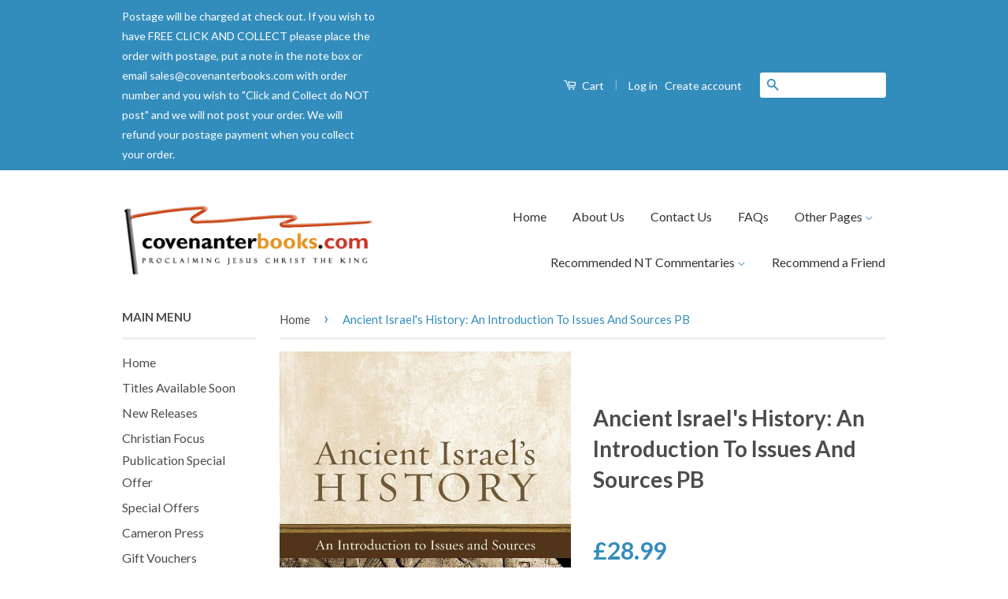

--- FILE ---
content_type: text/html; charset=utf-8
request_url: https://covenanterbooks.com/products/ancient-israels-history-an-introduction-to-issues-and-sources
body_size: 23238
content:
<!doctype html>
<!--[if lt IE 7]><html class="no-js lt-ie9 lt-ie8 lt-ie7" lang="en"> <![endif]-->
<!--[if IE 7]><html class="no-js lt-ie9 lt-ie8" lang="en"> <![endif]-->
<!--[if IE 8]><html class="no-js lt-ie9" lang="en"> <![endif]-->
<!--[if IE 9 ]><html class="ie9 no-js"> <![endif]-->
<!--[if (gt IE 9)|!(IE)]><!--> <html class="no-js"> <!--<![endif]-->
<head>

  <!-- Basic page needs ================================================== -->
  <meta charset="utf-8">
  <meta http-equiv="X-UA-Compatible" content="IE=edge,chrome=1">

  

  <!-- Title and description ================================================== -->
  <title>
  Ancient Israel&#39;s History: An Introduction To Issues And Sources PB &ndash; Covenanter Bookshop
  </title>

  
  <meta name="description" content="The history of Israel is a much-debated topic in Old Testament studies. On one side are minimalists who find little of historical value in the Hebrew Bible. On the other side are those who assume the biblical text is a precise historical record. Many serious students of the Bible find themselves between these two posit">
  

  <!-- Social Meta Tags ================================================== -->
  

  <meta property="og:type" content="product">
  <meta property="og:title" content="Ancient Israel&#39;s History: An Introduction To Issues And Sources PB">
  <meta property="og:url" content="https://covenanterbooks.com/products/ancient-israels-history-an-introduction-to-issues-and-sources">
  
  <meta property="og:image" content="http://covenanterbooks.com/cdn/shop/products/9781540960948_grande.jpg?v=1635335245">
  <meta property="og:image:secure_url" content="https://covenanterbooks.com/cdn/shop/products/9781540960948_grande.jpg?v=1635335245">
  
  <meta property="og:price:amount" content="28.99">
  <meta property="og:price:currency" content="GBP">



  <meta property="og:description" content="The history of Israel is a much-debated topic in Old Testament studies. On one side are minimalists who find little of historical value in the Hebrew Bible. On the other side are those who assume the biblical text is a precise historical record. Many serious students of the Bible find themselves between these two posit">


<meta property="og:site_name" content="Covenanter Bookshop">




  <meta name="twitter:card" content="summary">


  <meta name="twitter:site" content="@https://">


  <meta name="twitter:title" content="Ancient Israel&#39;s History: An Introduction To Issues And Sources PB">
  <meta name="twitter:description" content="The history of Israel is a much-debated topic in Old Testament studies. On one side are minimalists who find little of historical value in the Hebrew Bible. On the other side are those who assume the ">
  <meta name="twitter:image" content="https://covenanterbooks.com/cdn/shop/products/9781540960948_large.jpg?v=1635335245">
  <meta name="twitter:image:width" content="480">
  <meta name="twitter:image:height" content="480">



  <!-- Helpers ================================================== -->
  <link rel="canonical" href="https://covenanterbooks.com/products/ancient-israels-history-an-introduction-to-issues-and-sources">
  <meta name="viewport" content="width=device-width,initial-scale=1">
  <meta name="theme-color" content="#338dbc">

  
  <!-- Ajaxify Cart Plugin ================================================== -->
  <link href="//covenanterbooks.com/cdn/shop/t/3/assets/ajaxify.scss.css?v=77820539487846778471458059713" rel="stylesheet" type="text/css" media="all" />
  

  <!-- CSS ================================================== -->
  <link href="//covenanterbooks.com/cdn/shop/t/3/assets/timber.scss.css?v=146526353214586552421707820313" rel="stylesheet" type="text/css" media="all" />
  <link href="//covenanterbooks.com/cdn/shop/t/3/assets/theme.scss.css?v=45580214427199992661707820313" rel="stylesheet" type="text/css" media="all" />

  
  
  
  <link href="//fonts.googleapis.com/css?family=Lato:400,700" rel="stylesheet" type="text/css" media="all" />


  



  <!-- Header hook for plugins ================================================== -->
  <script>window.performance && window.performance.mark && window.performance.mark('shopify.content_for_header.start');</script><meta id="shopify-digital-wallet" name="shopify-digital-wallet" content="/12098624/digital_wallets/dialog">
<meta name="shopify-checkout-api-token" content="a28bf1eb1c043d531be1726ecfdc23ec">
<meta id="in-context-paypal-metadata" data-shop-id="12098624" data-venmo-supported="false" data-environment="production" data-locale="en_US" data-paypal-v4="true" data-currency="GBP">
<link rel="alternate" type="application/json+oembed" href="https://covenanterbooks.com/products/ancient-israels-history-an-introduction-to-issues-and-sources.oembed">
<script async="async" src="/checkouts/internal/preloads.js?locale=en-GB"></script>
<link rel="preconnect" href="https://shop.app" crossorigin="anonymous">
<script async="async" src="https://shop.app/checkouts/internal/preloads.js?locale=en-GB&shop_id=12098624" crossorigin="anonymous"></script>
<script id="apple-pay-shop-capabilities" type="application/json">{"shopId":12098624,"countryCode":"GB","currencyCode":"GBP","merchantCapabilities":["supports3DS"],"merchantId":"gid:\/\/shopify\/Shop\/12098624","merchantName":"Covenanter Bookshop","requiredBillingContactFields":["postalAddress","email","phone"],"requiredShippingContactFields":["postalAddress","email","phone"],"shippingType":"shipping","supportedNetworks":["visa","maestro","masterCard","amex","discover","elo"],"total":{"type":"pending","label":"Covenanter Bookshop","amount":"1.00"},"shopifyPaymentsEnabled":true,"supportsSubscriptions":true}</script>
<script id="shopify-features" type="application/json">{"accessToken":"a28bf1eb1c043d531be1726ecfdc23ec","betas":["rich-media-storefront-analytics"],"domain":"covenanterbooks.com","predictiveSearch":true,"shopId":12098624,"locale":"en"}</script>
<script>var Shopify = Shopify || {};
Shopify.shop = "covenanter-books.myshopify.com";
Shopify.locale = "en";
Shopify.currency = {"active":"GBP","rate":"1.0"};
Shopify.country = "GB";
Shopify.theme = {"name":"Classic","id":105566535,"schema_name":null,"schema_version":null,"theme_store_id":721,"role":"main"};
Shopify.theme.handle = "null";
Shopify.theme.style = {"id":null,"handle":null};
Shopify.cdnHost = "covenanterbooks.com/cdn";
Shopify.routes = Shopify.routes || {};
Shopify.routes.root = "/";</script>
<script type="module">!function(o){(o.Shopify=o.Shopify||{}).modules=!0}(window);</script>
<script>!function(o){function n(){var o=[];function n(){o.push(Array.prototype.slice.apply(arguments))}return n.q=o,n}var t=o.Shopify=o.Shopify||{};t.loadFeatures=n(),t.autoloadFeatures=n()}(window);</script>
<script>
  window.ShopifyPay = window.ShopifyPay || {};
  window.ShopifyPay.apiHost = "shop.app\/pay";
  window.ShopifyPay.redirectState = null;
</script>
<script id="shop-js-analytics" type="application/json">{"pageType":"product"}</script>
<script defer="defer" async type="module" src="//covenanterbooks.com/cdn/shopifycloud/shop-js/modules/v2/client.init-shop-cart-sync_BApSsMSl.en.esm.js"></script>
<script defer="defer" async type="module" src="//covenanterbooks.com/cdn/shopifycloud/shop-js/modules/v2/chunk.common_CBoos6YZ.esm.js"></script>
<script type="module">
  await import("//covenanterbooks.com/cdn/shopifycloud/shop-js/modules/v2/client.init-shop-cart-sync_BApSsMSl.en.esm.js");
await import("//covenanterbooks.com/cdn/shopifycloud/shop-js/modules/v2/chunk.common_CBoos6YZ.esm.js");

  window.Shopify.SignInWithShop?.initShopCartSync?.({"fedCMEnabled":true,"windoidEnabled":true});

</script>
<script>
  window.Shopify = window.Shopify || {};
  if (!window.Shopify.featureAssets) window.Shopify.featureAssets = {};
  window.Shopify.featureAssets['shop-js'] = {"shop-cart-sync":["modules/v2/client.shop-cart-sync_DJczDl9f.en.esm.js","modules/v2/chunk.common_CBoos6YZ.esm.js"],"init-fed-cm":["modules/v2/client.init-fed-cm_BzwGC0Wi.en.esm.js","modules/v2/chunk.common_CBoos6YZ.esm.js"],"init-windoid":["modules/v2/client.init-windoid_BS26ThXS.en.esm.js","modules/v2/chunk.common_CBoos6YZ.esm.js"],"shop-cash-offers":["modules/v2/client.shop-cash-offers_DthCPNIO.en.esm.js","modules/v2/chunk.common_CBoos6YZ.esm.js","modules/v2/chunk.modal_Bu1hFZFC.esm.js"],"shop-button":["modules/v2/client.shop-button_D_JX508o.en.esm.js","modules/v2/chunk.common_CBoos6YZ.esm.js"],"init-shop-email-lookup-coordinator":["modules/v2/client.init-shop-email-lookup-coordinator_DFwWcvrS.en.esm.js","modules/v2/chunk.common_CBoos6YZ.esm.js"],"shop-toast-manager":["modules/v2/client.shop-toast-manager_tEhgP2F9.en.esm.js","modules/v2/chunk.common_CBoos6YZ.esm.js"],"shop-login-button":["modules/v2/client.shop-login-button_DwLgFT0K.en.esm.js","modules/v2/chunk.common_CBoos6YZ.esm.js","modules/v2/chunk.modal_Bu1hFZFC.esm.js"],"avatar":["modules/v2/client.avatar_BTnouDA3.en.esm.js"],"init-shop-cart-sync":["modules/v2/client.init-shop-cart-sync_BApSsMSl.en.esm.js","modules/v2/chunk.common_CBoos6YZ.esm.js"],"pay-button":["modules/v2/client.pay-button_BuNmcIr_.en.esm.js","modules/v2/chunk.common_CBoos6YZ.esm.js"],"init-shop-for-new-customer-accounts":["modules/v2/client.init-shop-for-new-customer-accounts_DrjXSI53.en.esm.js","modules/v2/client.shop-login-button_DwLgFT0K.en.esm.js","modules/v2/chunk.common_CBoos6YZ.esm.js","modules/v2/chunk.modal_Bu1hFZFC.esm.js"],"init-customer-accounts-sign-up":["modules/v2/client.init-customer-accounts-sign-up_TlVCiykN.en.esm.js","modules/v2/client.shop-login-button_DwLgFT0K.en.esm.js","modules/v2/chunk.common_CBoos6YZ.esm.js","modules/v2/chunk.modal_Bu1hFZFC.esm.js"],"shop-follow-button":["modules/v2/client.shop-follow-button_C5D3XtBb.en.esm.js","modules/v2/chunk.common_CBoos6YZ.esm.js","modules/v2/chunk.modal_Bu1hFZFC.esm.js"],"checkout-modal":["modules/v2/client.checkout-modal_8TC_1FUY.en.esm.js","modules/v2/chunk.common_CBoos6YZ.esm.js","modules/v2/chunk.modal_Bu1hFZFC.esm.js"],"init-customer-accounts":["modules/v2/client.init-customer-accounts_C0Oh2ljF.en.esm.js","modules/v2/client.shop-login-button_DwLgFT0K.en.esm.js","modules/v2/chunk.common_CBoos6YZ.esm.js","modules/v2/chunk.modal_Bu1hFZFC.esm.js"],"lead-capture":["modules/v2/client.lead-capture_Cq0gfm7I.en.esm.js","modules/v2/chunk.common_CBoos6YZ.esm.js","modules/v2/chunk.modal_Bu1hFZFC.esm.js"],"shop-login":["modules/v2/client.shop-login_BmtnoEUo.en.esm.js","modules/v2/chunk.common_CBoos6YZ.esm.js","modules/v2/chunk.modal_Bu1hFZFC.esm.js"],"payment-terms":["modules/v2/client.payment-terms_BHOWV7U_.en.esm.js","modules/v2/chunk.common_CBoos6YZ.esm.js","modules/v2/chunk.modal_Bu1hFZFC.esm.js"]};
</script>
<script>(function() {
  var isLoaded = false;
  function asyncLoad() {
    if (isLoaded) return;
    isLoaded = true;
    var urls = ["https:\/\/chimpstatic.com\/mcjs-connected\/js\/users\/cd29b19c76c2c2a713920e8cd\/3b9382cfe15b9bbc865db3b61.js?shop=covenanter-books.myshopify.com","https:\/\/chimpstatic.com\/mcjs-connected\/js\/users\/cd29b19c76c2c2a713920e8cd\/25d848b58268994b3d071e95b.js?shop=covenanter-books.myshopify.com"];
    for (var i = 0; i < urls.length; i++) {
      var s = document.createElement('script');
      s.type = 'text/javascript';
      s.async = true;
      s.src = urls[i];
      var x = document.getElementsByTagName('script')[0];
      x.parentNode.insertBefore(s, x);
    }
  };
  if(window.attachEvent) {
    window.attachEvent('onload', asyncLoad);
  } else {
    window.addEventListener('load', asyncLoad, false);
  }
})();</script>
<script id="__st">var __st={"a":12098624,"offset":0,"reqid":"1e4badd7-8732-4985-9bf2-d6afbef64b48-1768874780","pageurl":"covenanterbooks.com\/products\/ancient-israels-history-an-introduction-to-issues-and-sources","u":"fe0983d635a7","p":"product","rtyp":"product","rid":7033455739070};</script>
<script>window.ShopifyPaypalV4VisibilityTracking = true;</script>
<script id="captcha-bootstrap">!function(){'use strict';const t='contact',e='account',n='new_comment',o=[[t,t],['blogs',n],['comments',n],[t,'customer']],c=[[e,'customer_login'],[e,'guest_login'],[e,'recover_customer_password'],[e,'create_customer']],r=t=>t.map((([t,e])=>`form[action*='/${t}']:not([data-nocaptcha='true']) input[name='form_type'][value='${e}']`)).join(','),a=t=>()=>t?[...document.querySelectorAll(t)].map((t=>t.form)):[];function s(){const t=[...o],e=r(t);return a(e)}const i='password',u='form_key',d=['recaptcha-v3-token','g-recaptcha-response','h-captcha-response',i],f=()=>{try{return window.sessionStorage}catch{return}},m='__shopify_v',_=t=>t.elements[u];function p(t,e,n=!1){try{const o=window.sessionStorage,c=JSON.parse(o.getItem(e)),{data:r}=function(t){const{data:e,action:n}=t;return t[m]||n?{data:e,action:n}:{data:t,action:n}}(c);for(const[e,n]of Object.entries(r))t.elements[e]&&(t.elements[e].value=n);n&&o.removeItem(e)}catch(o){console.error('form repopulation failed',{error:o})}}const l='form_type',E='cptcha';function T(t){t.dataset[E]=!0}const w=window,h=w.document,L='Shopify',v='ce_forms',y='captcha';let A=!1;((t,e)=>{const n=(g='f06e6c50-85a8-45c8-87d0-21a2b65856fe',I='https://cdn.shopify.com/shopifycloud/storefront-forms-hcaptcha/ce_storefront_forms_captcha_hcaptcha.v1.5.2.iife.js',D={infoText:'Protected by hCaptcha',privacyText:'Privacy',termsText:'Terms'},(t,e,n)=>{const o=w[L][v],c=o.bindForm;if(c)return c(t,g,e,D).then(n);var r;o.q.push([[t,g,e,D],n]),r=I,A||(h.body.append(Object.assign(h.createElement('script'),{id:'captcha-provider',async:!0,src:r})),A=!0)});var g,I,D;w[L]=w[L]||{},w[L][v]=w[L][v]||{},w[L][v].q=[],w[L][y]=w[L][y]||{},w[L][y].protect=function(t,e){n(t,void 0,e),T(t)},Object.freeze(w[L][y]),function(t,e,n,w,h,L){const[v,y,A,g]=function(t,e,n){const i=e?o:[],u=t?c:[],d=[...i,...u],f=r(d),m=r(i),_=r(d.filter((([t,e])=>n.includes(e))));return[a(f),a(m),a(_),s()]}(w,h,L),I=t=>{const e=t.target;return e instanceof HTMLFormElement?e:e&&e.form},D=t=>v().includes(t);t.addEventListener('submit',(t=>{const e=I(t);if(!e)return;const n=D(e)&&!e.dataset.hcaptchaBound&&!e.dataset.recaptchaBound,o=_(e),c=g().includes(e)&&(!o||!o.value);(n||c)&&t.preventDefault(),c&&!n&&(function(t){try{if(!f())return;!function(t){const e=f();if(!e)return;const n=_(t);if(!n)return;const o=n.value;o&&e.removeItem(o)}(t);const e=Array.from(Array(32),(()=>Math.random().toString(36)[2])).join('');!function(t,e){_(t)||t.append(Object.assign(document.createElement('input'),{type:'hidden',name:u})),t.elements[u].value=e}(t,e),function(t,e){const n=f();if(!n)return;const o=[...t.querySelectorAll(`input[type='${i}']`)].map((({name:t})=>t)),c=[...d,...o],r={};for(const[a,s]of new FormData(t).entries())c.includes(a)||(r[a]=s);n.setItem(e,JSON.stringify({[m]:1,action:t.action,data:r}))}(t,e)}catch(e){console.error('failed to persist form',e)}}(e),e.submit())}));const S=(t,e)=>{t&&!t.dataset[E]&&(n(t,e.some((e=>e===t))),T(t))};for(const o of['focusin','change'])t.addEventListener(o,(t=>{const e=I(t);D(e)&&S(e,y())}));const B=e.get('form_key'),M=e.get(l),P=B&&M;t.addEventListener('DOMContentLoaded',(()=>{const t=y();if(P)for(const e of t)e.elements[l].value===M&&p(e,B);[...new Set([...A(),...v().filter((t=>'true'===t.dataset.shopifyCaptcha))])].forEach((e=>S(e,t)))}))}(h,new URLSearchParams(w.location.search),n,t,e,['guest_login'])})(!0,!0)}();</script>
<script integrity="sha256-4kQ18oKyAcykRKYeNunJcIwy7WH5gtpwJnB7kiuLZ1E=" data-source-attribution="shopify.loadfeatures" defer="defer" src="//covenanterbooks.com/cdn/shopifycloud/storefront/assets/storefront/load_feature-a0a9edcb.js" crossorigin="anonymous"></script>
<script crossorigin="anonymous" defer="defer" src="//covenanterbooks.com/cdn/shopifycloud/storefront/assets/shopify_pay/storefront-65b4c6d7.js?v=20250812"></script>
<script data-source-attribution="shopify.dynamic_checkout.dynamic.init">var Shopify=Shopify||{};Shopify.PaymentButton=Shopify.PaymentButton||{isStorefrontPortableWallets:!0,init:function(){window.Shopify.PaymentButton.init=function(){};var t=document.createElement("script");t.src="https://covenanterbooks.com/cdn/shopifycloud/portable-wallets/latest/portable-wallets.en.js",t.type="module",document.head.appendChild(t)}};
</script>
<script data-source-attribution="shopify.dynamic_checkout.buyer_consent">
  function portableWalletsHideBuyerConsent(e){var t=document.getElementById("shopify-buyer-consent"),n=document.getElementById("shopify-subscription-policy-button");t&&n&&(t.classList.add("hidden"),t.setAttribute("aria-hidden","true"),n.removeEventListener("click",e))}function portableWalletsShowBuyerConsent(e){var t=document.getElementById("shopify-buyer-consent"),n=document.getElementById("shopify-subscription-policy-button");t&&n&&(t.classList.remove("hidden"),t.removeAttribute("aria-hidden"),n.addEventListener("click",e))}window.Shopify?.PaymentButton&&(window.Shopify.PaymentButton.hideBuyerConsent=portableWalletsHideBuyerConsent,window.Shopify.PaymentButton.showBuyerConsent=portableWalletsShowBuyerConsent);
</script>
<script data-source-attribution="shopify.dynamic_checkout.cart.bootstrap">document.addEventListener("DOMContentLoaded",(function(){function t(){return document.querySelector("shopify-accelerated-checkout-cart, shopify-accelerated-checkout")}if(t())Shopify.PaymentButton.init();else{new MutationObserver((function(e,n){t()&&(Shopify.PaymentButton.init(),n.disconnect())})).observe(document.body,{childList:!0,subtree:!0})}}));
</script>
<script id='scb4127' type='text/javascript' async='' src='https://covenanterbooks.com/cdn/shopifycloud/privacy-banner/storefront-banner.js'></script><link id="shopify-accelerated-checkout-styles" rel="stylesheet" media="screen" href="https://covenanterbooks.com/cdn/shopifycloud/portable-wallets/latest/accelerated-checkout-backwards-compat.css" crossorigin="anonymous">
<style id="shopify-accelerated-checkout-cart">
        #shopify-buyer-consent {
  margin-top: 1em;
  display: inline-block;
  width: 100%;
}

#shopify-buyer-consent.hidden {
  display: none;
}

#shopify-subscription-policy-button {
  background: none;
  border: none;
  padding: 0;
  text-decoration: underline;
  font-size: inherit;
  cursor: pointer;
}

#shopify-subscription-policy-button::before {
  box-shadow: none;
}

      </style>

<script>window.performance && window.performance.mark && window.performance.mark('shopify.content_for_header.end');</script>

  

<!--[if lt IE 9]>
<script src="//cdnjs.cloudflare.com/ajax/libs/html5shiv/3.7.2/html5shiv.min.js" type="text/javascript"></script>
<script src="//covenanterbooks.com/cdn/shop/t/3/assets/respond.min.js?v=52248677837542619231458059711" type="text/javascript"></script>
<link href="//covenanterbooks.com/cdn/shop/t/3/assets/respond-proxy.html" id="respond-proxy" rel="respond-proxy" />
<link href="//covenanterbooks.com/search?q=136857e2d8acaef9af6a2bb520558632" id="respond-redirect" rel="respond-redirect" />
<script src="//covenanterbooks.com/search?q=136857e2d8acaef9af6a2bb520558632" type="text/javascript"></script>
<![endif]-->



  <script src="//ajax.googleapis.com/ajax/libs/jquery/1.11.0/jquery.min.js" type="text/javascript"></script>
  <script src="//covenanterbooks.com/cdn/shop/t/3/assets/modernizr.min.js?v=26620055551102246001458059710" type="text/javascript"></script>

  
  

<link href="https://monorail-edge.shopifysvc.com" rel="dns-prefetch">
<script>(function(){if ("sendBeacon" in navigator && "performance" in window) {try {var session_token_from_headers = performance.getEntriesByType('navigation')[0].serverTiming.find(x => x.name == '_s').description;} catch {var session_token_from_headers = undefined;}var session_cookie_matches = document.cookie.match(/_shopify_s=([^;]*)/);var session_token_from_cookie = session_cookie_matches && session_cookie_matches.length === 2 ? session_cookie_matches[1] : "";var session_token = session_token_from_headers || session_token_from_cookie || "";function handle_abandonment_event(e) {var entries = performance.getEntries().filter(function(entry) {return /monorail-edge.shopifysvc.com/.test(entry.name);});if (!window.abandonment_tracked && entries.length === 0) {window.abandonment_tracked = true;var currentMs = Date.now();var navigation_start = performance.timing.navigationStart;var payload = {shop_id: 12098624,url: window.location.href,navigation_start,duration: currentMs - navigation_start,session_token,page_type: "product"};window.navigator.sendBeacon("https://monorail-edge.shopifysvc.com/v1/produce", JSON.stringify({schema_id: "online_store_buyer_site_abandonment/1.1",payload: payload,metadata: {event_created_at_ms: currentMs,event_sent_at_ms: currentMs}}));}}window.addEventListener('pagehide', handle_abandonment_event);}}());</script>
<script id="web-pixels-manager-setup">(function e(e,d,r,n,o){if(void 0===o&&(o={}),!Boolean(null===(a=null===(i=window.Shopify)||void 0===i?void 0:i.analytics)||void 0===a?void 0:a.replayQueue)){var i,a;window.Shopify=window.Shopify||{};var t=window.Shopify;t.analytics=t.analytics||{};var s=t.analytics;s.replayQueue=[],s.publish=function(e,d,r){return s.replayQueue.push([e,d,r]),!0};try{self.performance.mark("wpm:start")}catch(e){}var l=function(){var e={modern:/Edge?\/(1{2}[4-9]|1[2-9]\d|[2-9]\d{2}|\d{4,})\.\d+(\.\d+|)|Firefox\/(1{2}[4-9]|1[2-9]\d|[2-9]\d{2}|\d{4,})\.\d+(\.\d+|)|Chrom(ium|e)\/(9{2}|\d{3,})\.\d+(\.\d+|)|(Maci|X1{2}).+ Version\/(15\.\d+|(1[6-9]|[2-9]\d|\d{3,})\.\d+)([,.]\d+|)( \(\w+\)|)( Mobile\/\w+|) Safari\/|Chrome.+OPR\/(9{2}|\d{3,})\.\d+\.\d+|(CPU[ +]OS|iPhone[ +]OS|CPU[ +]iPhone|CPU IPhone OS|CPU iPad OS)[ +]+(15[._]\d+|(1[6-9]|[2-9]\d|\d{3,})[._]\d+)([._]\d+|)|Android:?[ /-](13[3-9]|1[4-9]\d|[2-9]\d{2}|\d{4,})(\.\d+|)(\.\d+|)|Android.+Firefox\/(13[5-9]|1[4-9]\d|[2-9]\d{2}|\d{4,})\.\d+(\.\d+|)|Android.+Chrom(ium|e)\/(13[3-9]|1[4-9]\d|[2-9]\d{2}|\d{4,})\.\d+(\.\d+|)|SamsungBrowser\/([2-9]\d|\d{3,})\.\d+/,legacy:/Edge?\/(1[6-9]|[2-9]\d|\d{3,})\.\d+(\.\d+|)|Firefox\/(5[4-9]|[6-9]\d|\d{3,})\.\d+(\.\d+|)|Chrom(ium|e)\/(5[1-9]|[6-9]\d|\d{3,})\.\d+(\.\d+|)([\d.]+$|.*Safari\/(?![\d.]+ Edge\/[\d.]+$))|(Maci|X1{2}).+ Version\/(10\.\d+|(1[1-9]|[2-9]\d|\d{3,})\.\d+)([,.]\d+|)( \(\w+\)|)( Mobile\/\w+|) Safari\/|Chrome.+OPR\/(3[89]|[4-9]\d|\d{3,})\.\d+\.\d+|(CPU[ +]OS|iPhone[ +]OS|CPU[ +]iPhone|CPU IPhone OS|CPU iPad OS)[ +]+(10[._]\d+|(1[1-9]|[2-9]\d|\d{3,})[._]\d+)([._]\d+|)|Android:?[ /-](13[3-9]|1[4-9]\d|[2-9]\d{2}|\d{4,})(\.\d+|)(\.\d+|)|Mobile Safari.+OPR\/([89]\d|\d{3,})\.\d+\.\d+|Android.+Firefox\/(13[5-9]|1[4-9]\d|[2-9]\d{2}|\d{4,})\.\d+(\.\d+|)|Android.+Chrom(ium|e)\/(13[3-9]|1[4-9]\d|[2-9]\d{2}|\d{4,})\.\d+(\.\d+|)|Android.+(UC? ?Browser|UCWEB|U3)[ /]?(15\.([5-9]|\d{2,})|(1[6-9]|[2-9]\d|\d{3,})\.\d+)\.\d+|SamsungBrowser\/(5\.\d+|([6-9]|\d{2,})\.\d+)|Android.+MQ{2}Browser\/(14(\.(9|\d{2,})|)|(1[5-9]|[2-9]\d|\d{3,})(\.\d+|))(\.\d+|)|K[Aa][Ii]OS\/(3\.\d+|([4-9]|\d{2,})\.\d+)(\.\d+|)/},d=e.modern,r=e.legacy,n=navigator.userAgent;return n.match(d)?"modern":n.match(r)?"legacy":"unknown"}(),u="modern"===l?"modern":"legacy",c=(null!=n?n:{modern:"",legacy:""})[u],f=function(e){return[e.baseUrl,"/wpm","/b",e.hashVersion,"modern"===e.buildTarget?"m":"l",".js"].join("")}({baseUrl:d,hashVersion:r,buildTarget:u}),m=function(e){var d=e.version,r=e.bundleTarget,n=e.surface,o=e.pageUrl,i=e.monorailEndpoint;return{emit:function(e){var a=e.status,t=e.errorMsg,s=(new Date).getTime(),l=JSON.stringify({metadata:{event_sent_at_ms:s},events:[{schema_id:"web_pixels_manager_load/3.1",payload:{version:d,bundle_target:r,page_url:o,status:a,surface:n,error_msg:t},metadata:{event_created_at_ms:s}}]});if(!i)return console&&console.warn&&console.warn("[Web Pixels Manager] No Monorail endpoint provided, skipping logging."),!1;try{return self.navigator.sendBeacon.bind(self.navigator)(i,l)}catch(e){}var u=new XMLHttpRequest;try{return u.open("POST",i,!0),u.setRequestHeader("Content-Type","text/plain"),u.send(l),!0}catch(e){return console&&console.warn&&console.warn("[Web Pixels Manager] Got an unhandled error while logging to Monorail."),!1}}}}({version:r,bundleTarget:l,surface:e.surface,pageUrl:self.location.href,monorailEndpoint:e.monorailEndpoint});try{o.browserTarget=l,function(e){var d=e.src,r=e.async,n=void 0===r||r,o=e.onload,i=e.onerror,a=e.sri,t=e.scriptDataAttributes,s=void 0===t?{}:t,l=document.createElement("script"),u=document.querySelector("head"),c=document.querySelector("body");if(l.async=n,l.src=d,a&&(l.integrity=a,l.crossOrigin="anonymous"),s)for(var f in s)if(Object.prototype.hasOwnProperty.call(s,f))try{l.dataset[f]=s[f]}catch(e){}if(o&&l.addEventListener("load",o),i&&l.addEventListener("error",i),u)u.appendChild(l);else{if(!c)throw new Error("Did not find a head or body element to append the script");c.appendChild(l)}}({src:f,async:!0,onload:function(){if(!function(){var e,d;return Boolean(null===(d=null===(e=window.Shopify)||void 0===e?void 0:e.analytics)||void 0===d?void 0:d.initialized)}()){var d=window.webPixelsManager.init(e)||void 0;if(d){var r=window.Shopify.analytics;r.replayQueue.forEach((function(e){var r=e[0],n=e[1],o=e[2];d.publishCustomEvent(r,n,o)})),r.replayQueue=[],r.publish=d.publishCustomEvent,r.visitor=d.visitor,r.initialized=!0}}},onerror:function(){return m.emit({status:"failed",errorMsg:"".concat(f," has failed to load")})},sri:function(e){var d=/^sha384-[A-Za-z0-9+/=]+$/;return"string"==typeof e&&d.test(e)}(c)?c:"",scriptDataAttributes:o}),m.emit({status:"loading"})}catch(e){m.emit({status:"failed",errorMsg:(null==e?void 0:e.message)||"Unknown error"})}}})({shopId: 12098624,storefrontBaseUrl: "https://covenanterbooks.com",extensionsBaseUrl: "https://extensions.shopifycdn.com/cdn/shopifycloud/web-pixels-manager",monorailEndpoint: "https://monorail-edge.shopifysvc.com/unstable/produce_batch",surface: "storefront-renderer",enabledBetaFlags: ["2dca8a86"],webPixelsConfigList: [{"id":"shopify-app-pixel","configuration":"{}","eventPayloadVersion":"v1","runtimeContext":"STRICT","scriptVersion":"0450","apiClientId":"shopify-pixel","type":"APP","privacyPurposes":["ANALYTICS","MARKETING"]},{"id":"shopify-custom-pixel","eventPayloadVersion":"v1","runtimeContext":"LAX","scriptVersion":"0450","apiClientId":"shopify-pixel","type":"CUSTOM","privacyPurposes":["ANALYTICS","MARKETING"]}],isMerchantRequest: false,initData: {"shop":{"name":"Covenanter Bookshop","paymentSettings":{"currencyCode":"GBP"},"myshopifyDomain":"covenanter-books.myshopify.com","countryCode":"GB","storefrontUrl":"https:\/\/covenanterbooks.com"},"customer":null,"cart":null,"checkout":null,"productVariants":[{"price":{"amount":28.99,"currencyCode":"GBP"},"product":{"title":"Ancient Israel's History: An Introduction To Issues And Sources PB","vendor":"Baker Academic","id":"7033455739070","untranslatedTitle":"Ancient Israel's History: An Introduction To Issues And Sources PB","url":"\/products\/ancient-israels-history-an-introduction-to-issues-and-sources","type":""},"id":"40864830324926","image":{"src":"\/\/covenanterbooks.com\/cdn\/shop\/products\/9781540960948.jpg?v=1635335245"},"sku":"9781540960948","title":"Default Title","untranslatedTitle":"Default Title"}],"purchasingCompany":null},},"https://covenanterbooks.com/cdn","fcfee988w5aeb613cpc8e4bc33m6693e112",{"modern":"","legacy":""},{"shopId":"12098624","storefrontBaseUrl":"https:\/\/covenanterbooks.com","extensionBaseUrl":"https:\/\/extensions.shopifycdn.com\/cdn\/shopifycloud\/web-pixels-manager","surface":"storefront-renderer","enabledBetaFlags":"[\"2dca8a86\"]","isMerchantRequest":"false","hashVersion":"fcfee988w5aeb613cpc8e4bc33m6693e112","publish":"custom","events":"[[\"page_viewed\",{}],[\"product_viewed\",{\"productVariant\":{\"price\":{\"amount\":28.99,\"currencyCode\":\"GBP\"},\"product\":{\"title\":\"Ancient Israel's History: An Introduction To Issues And Sources PB\",\"vendor\":\"Baker Academic\",\"id\":\"7033455739070\",\"untranslatedTitle\":\"Ancient Israel's History: An Introduction To Issues And Sources PB\",\"url\":\"\/products\/ancient-israels-history-an-introduction-to-issues-and-sources\",\"type\":\"\"},\"id\":\"40864830324926\",\"image\":{\"src\":\"\/\/covenanterbooks.com\/cdn\/shop\/products\/9781540960948.jpg?v=1635335245\"},\"sku\":\"9781540960948\",\"title\":\"Default Title\",\"untranslatedTitle\":\"Default Title\"}}]]"});</script><script>
  window.ShopifyAnalytics = window.ShopifyAnalytics || {};
  window.ShopifyAnalytics.meta = window.ShopifyAnalytics.meta || {};
  window.ShopifyAnalytics.meta.currency = 'GBP';
  var meta = {"product":{"id":7033455739070,"gid":"gid:\/\/shopify\/Product\/7033455739070","vendor":"Baker Academic","type":"","handle":"ancient-israels-history-an-introduction-to-issues-and-sources","variants":[{"id":40864830324926,"price":2899,"name":"Ancient Israel's History: An Introduction To Issues And Sources PB","public_title":null,"sku":"9781540960948"}],"remote":false},"page":{"pageType":"product","resourceType":"product","resourceId":7033455739070,"requestId":"1e4badd7-8732-4985-9bf2-d6afbef64b48-1768874780"}};
  for (var attr in meta) {
    window.ShopifyAnalytics.meta[attr] = meta[attr];
  }
</script>
<script class="analytics">
  (function () {
    var customDocumentWrite = function(content) {
      var jquery = null;

      if (window.jQuery) {
        jquery = window.jQuery;
      } else if (window.Checkout && window.Checkout.$) {
        jquery = window.Checkout.$;
      }

      if (jquery) {
        jquery('body').append(content);
      }
    };

    var hasLoggedConversion = function(token) {
      if (token) {
        return document.cookie.indexOf('loggedConversion=' + token) !== -1;
      }
      return false;
    }

    var setCookieIfConversion = function(token) {
      if (token) {
        var twoMonthsFromNow = new Date(Date.now());
        twoMonthsFromNow.setMonth(twoMonthsFromNow.getMonth() + 2);

        document.cookie = 'loggedConversion=' + token + '; expires=' + twoMonthsFromNow;
      }
    }

    var trekkie = window.ShopifyAnalytics.lib = window.trekkie = window.trekkie || [];
    if (trekkie.integrations) {
      return;
    }
    trekkie.methods = [
      'identify',
      'page',
      'ready',
      'track',
      'trackForm',
      'trackLink'
    ];
    trekkie.factory = function(method) {
      return function() {
        var args = Array.prototype.slice.call(arguments);
        args.unshift(method);
        trekkie.push(args);
        return trekkie;
      };
    };
    for (var i = 0; i < trekkie.methods.length; i++) {
      var key = trekkie.methods[i];
      trekkie[key] = trekkie.factory(key);
    }
    trekkie.load = function(config) {
      trekkie.config = config || {};
      trekkie.config.initialDocumentCookie = document.cookie;
      var first = document.getElementsByTagName('script')[0];
      var script = document.createElement('script');
      script.type = 'text/javascript';
      script.onerror = function(e) {
        var scriptFallback = document.createElement('script');
        scriptFallback.type = 'text/javascript';
        scriptFallback.onerror = function(error) {
                var Monorail = {
      produce: function produce(monorailDomain, schemaId, payload) {
        var currentMs = new Date().getTime();
        var event = {
          schema_id: schemaId,
          payload: payload,
          metadata: {
            event_created_at_ms: currentMs,
            event_sent_at_ms: currentMs
          }
        };
        return Monorail.sendRequest("https://" + monorailDomain + "/v1/produce", JSON.stringify(event));
      },
      sendRequest: function sendRequest(endpointUrl, payload) {
        // Try the sendBeacon API
        if (window && window.navigator && typeof window.navigator.sendBeacon === 'function' && typeof window.Blob === 'function' && !Monorail.isIos12()) {
          var blobData = new window.Blob([payload], {
            type: 'text/plain'
          });

          if (window.navigator.sendBeacon(endpointUrl, blobData)) {
            return true;
          } // sendBeacon was not successful

        } // XHR beacon

        var xhr = new XMLHttpRequest();

        try {
          xhr.open('POST', endpointUrl);
          xhr.setRequestHeader('Content-Type', 'text/plain');
          xhr.send(payload);
        } catch (e) {
          console.log(e);
        }

        return false;
      },
      isIos12: function isIos12() {
        return window.navigator.userAgent.lastIndexOf('iPhone; CPU iPhone OS 12_') !== -1 || window.navigator.userAgent.lastIndexOf('iPad; CPU OS 12_') !== -1;
      }
    };
    Monorail.produce('monorail-edge.shopifysvc.com',
      'trekkie_storefront_load_errors/1.1',
      {shop_id: 12098624,
      theme_id: 105566535,
      app_name: "storefront",
      context_url: window.location.href,
      source_url: "//covenanterbooks.com/cdn/s/trekkie.storefront.cd680fe47e6c39ca5d5df5f0a32d569bc48c0f27.min.js"});

        };
        scriptFallback.async = true;
        scriptFallback.src = '//covenanterbooks.com/cdn/s/trekkie.storefront.cd680fe47e6c39ca5d5df5f0a32d569bc48c0f27.min.js';
        first.parentNode.insertBefore(scriptFallback, first);
      };
      script.async = true;
      script.src = '//covenanterbooks.com/cdn/s/trekkie.storefront.cd680fe47e6c39ca5d5df5f0a32d569bc48c0f27.min.js';
      first.parentNode.insertBefore(script, first);
    };
    trekkie.load(
      {"Trekkie":{"appName":"storefront","development":false,"defaultAttributes":{"shopId":12098624,"isMerchantRequest":null,"themeId":105566535,"themeCityHash":"15141273828995539528","contentLanguage":"en","currency":"GBP","eventMetadataId":"6299ddca-8df5-4731-b003-ced59c128d94"},"isServerSideCookieWritingEnabled":true,"monorailRegion":"shop_domain","enabledBetaFlags":["65f19447"]},"Session Attribution":{},"S2S":{"facebookCapiEnabled":false,"source":"trekkie-storefront-renderer","apiClientId":580111}}
    );

    var loaded = false;
    trekkie.ready(function() {
      if (loaded) return;
      loaded = true;

      window.ShopifyAnalytics.lib = window.trekkie;

      var originalDocumentWrite = document.write;
      document.write = customDocumentWrite;
      try { window.ShopifyAnalytics.merchantGoogleAnalytics.call(this); } catch(error) {};
      document.write = originalDocumentWrite;

      window.ShopifyAnalytics.lib.page(null,{"pageType":"product","resourceType":"product","resourceId":7033455739070,"requestId":"1e4badd7-8732-4985-9bf2-d6afbef64b48-1768874780","shopifyEmitted":true});

      var match = window.location.pathname.match(/checkouts\/(.+)\/(thank_you|post_purchase)/)
      var token = match? match[1]: undefined;
      if (!hasLoggedConversion(token)) {
        setCookieIfConversion(token);
        window.ShopifyAnalytics.lib.track("Viewed Product",{"currency":"GBP","variantId":40864830324926,"productId":7033455739070,"productGid":"gid:\/\/shopify\/Product\/7033455739070","name":"Ancient Israel's History: An Introduction To Issues And Sources PB","price":"28.99","sku":"9781540960948","brand":"Baker Academic","variant":null,"category":"","nonInteraction":true,"remote":false},undefined,undefined,{"shopifyEmitted":true});
      window.ShopifyAnalytics.lib.track("monorail:\/\/trekkie_storefront_viewed_product\/1.1",{"currency":"GBP","variantId":40864830324926,"productId":7033455739070,"productGid":"gid:\/\/shopify\/Product\/7033455739070","name":"Ancient Israel's History: An Introduction To Issues And Sources PB","price":"28.99","sku":"9781540960948","brand":"Baker Academic","variant":null,"category":"","nonInteraction":true,"remote":false,"referer":"https:\/\/covenanterbooks.com\/products\/ancient-israels-history-an-introduction-to-issues-and-sources"});
      }
    });


        var eventsListenerScript = document.createElement('script');
        eventsListenerScript.async = true;
        eventsListenerScript.src = "//covenanterbooks.com/cdn/shopifycloud/storefront/assets/shop_events_listener-3da45d37.js";
        document.getElementsByTagName('head')[0].appendChild(eventsListenerScript);

})();</script>
<script
  defer
  src="https://covenanterbooks.com/cdn/shopifycloud/perf-kit/shopify-perf-kit-3.0.4.min.js"
  data-application="storefront-renderer"
  data-shop-id="12098624"
  data-render-region="gcp-us-east1"
  data-page-type="product"
  data-theme-instance-id="105566535"
  data-theme-name=""
  data-theme-version=""
  data-monorail-region="shop_domain"
  data-resource-timing-sampling-rate="10"
  data-shs="true"
  data-shs-beacon="true"
  data-shs-export-with-fetch="true"
  data-shs-logs-sample-rate="1"
  data-shs-beacon-endpoint="https://covenanterbooks.com/api/collect"
></script>
</head>

<body id="ancient-israel-39-s-history-an-introduction-to-issues-and-sources-pb" class="template-product" >

  <div class="header-bar">
  <div class="wrapper medium-down--hide">
    <div class="large--display-table">
      <div class="header-bar__left large--display-table-cell">
        
        <div class="header-bar__module header-bar__message">
          Postage will be charged at check out. If you wish to have FREE CLICK AND COLLECT please place the order with postage, put a note in the note box or email sales@covenanterbooks.com with order number and you wish to "Click and Collect do NOT post" and we will not post your order. We will refund your postage payment when you collect your order.
        </div>
        
      </div>

      <div class="header-bar__right large--display-table-cell">
        <div class="header-bar__module">
          <a href="/cart" class="cart-toggle">
            <span class="icon icon-cart header-bar__cart-icon" aria-hidden="true"></span>
            Cart
            <span class="cart-count header-bar__cart-count hidden-count">0</span>
          </a>
        </div>

        
          <span class="header-bar__sep" aria-hidden="true">|</span>
          <ul class="header-bar__module header-bar__module--list">
            
              <li>
                <a href="/account/login" id="customer_login_link">Log in</a>
              </li>
              <li>
                <a href="/account/register" id="customer_register_link">Create account</a>
              </li>
            
          </ul>
        
        
        
          <div class="header-bar__module header-bar__search">
            


  <form action="/search" method="get" class="header-bar__search-form clearfix" role="search">
    
    <input type="search" name="q" value="" aria-label="Search our store" class="header-bar__search-input">
    <button type="submit" class="btn icon-fallback-text header-bar__search-submit">
      <span class="icon icon-search" aria-hidden="true"></span>
      <span class="fallback-text">Search</span>
    </button>
  </form>


          </div>
        

      </div>
    </div>
  </div>
  <div class="wrapper large--hide">
    <button type="button" class="mobile-nav-trigger" id="MobileNavTrigger">
      <span class="icon icon-hamburger" aria-hidden="true"></span>
      Menu
    </button>
    <a href="/cart" class="cart-toggle mobile-cart-toggle">
      <span class="icon icon-cart header-bar__cart-icon" aria-hidden="true"></span>
      Cart <span class="cart-count hidden-count">0</span>
    </a>
  </div>
  <ul id="MobileNav" class="mobile-nav large--hide">
  
  
  
  <li class="mobile-nav__link" aria-haspopup="true">
    
      <a href="/" class="mobile-nav">
        Home
      </a>
    
  </li>
  
  
  <li class="mobile-nav__link" aria-haspopup="true">
    
      <a href="/pages/about-us" class="mobile-nav">
        About Us
      </a>
    
  </li>
  
  
  <li class="mobile-nav__link" aria-haspopup="true">
    
      <a href="/pages/contact-us" class="mobile-nav">
        Contact Us
      </a>
    
  </li>
  
  
  <li class="mobile-nav__link" aria-haspopup="true">
    
      <a href="/pages/faqs" class="mobile-nav">
        FAQs
      </a>
    
  </li>
  
  
  <li class="mobile-nav__link" aria-haspopup="true">
    
      <a href="/pages/events" class="mobile-nav__sublist-trigger">
        Other Pages
        <span class="icon-fallback-text mobile-nav__sublist-expand">
  <span class="icon icon-plus" aria-hidden="true"></span>
  <span class="fallback-text">+</span>
</span>
<span class="icon-fallback-text mobile-nav__sublist-contract">
  <span class="icon icon-minus" aria-hidden="true"></span>
  <span class="fallback-text">-</span>
</span>
      </a>
      <ul class="mobile-nav__sublist">  
        
          <li class="mobile-nav__sublist-link">
            <a href="/pages/events">Upcoming Events</a>
          </li>
        
          <li class="mobile-nav__sublist-link">
            <a href="/pages/sabbath-school-prizes">Sabbath School Prizes</a>
          </li>
        
          <li class="mobile-nav__sublist-link">
            <a href="/pages/order-bible-reading-notes">Order Bible Reading Notes</a>
          </li>
        
          <li class="mobile-nav__sublist-link">
            <a href="/pages/bookshop-union">Bookshop@Union</a>
          </li>
        
          <li class="mobile-nav__sublist-link">
            <a href="/pages/christian-ministry-discount-day">Christian Ministry Discount Day</a>
          </li>
        
          <li class="mobile-nav__sublist-link">
            <a href="/pages/order-forms">Order Forms</a>
          </li>
        
          <li class="mobile-nav__sublist-link">
            <a href="/blogs/news">Blog</a>
          </li>
        
      </ul>
    
  </li>
  
  
  <li class="mobile-nav__link" aria-haspopup="true">
    
      <a href="/collections/matthew" class="mobile-nav__sublist-trigger">
        Recommended NT Commentaries
        <span class="icon-fallback-text mobile-nav__sublist-expand">
  <span class="icon icon-plus" aria-hidden="true"></span>
  <span class="fallback-text">+</span>
</span>
<span class="icon-fallback-text mobile-nav__sublist-contract">
  <span class="icon icon-minus" aria-hidden="true"></span>
  <span class="fallback-text">-</span>
</span>
      </a>
      <ul class="mobile-nav__sublist">  
        
          <li class="mobile-nav__sublist-link">
            <a href="/collections/matthew">Matthew</a>
          </li>
        
          <li class="mobile-nav__sublist-link">
            <a href="/collections/mark">Mark</a>
          </li>
        
          <li class="mobile-nav__sublist-link">
            <a href="/collections/luke">Luke</a>
          </li>
        
          <li class="mobile-nav__sublist-link">
            <a href="/collections/john">John</a>
          </li>
        
          <li class="mobile-nav__sublist-link">
            <a href="/collections/acts">Acts</a>
          </li>
        
          <li class="mobile-nav__sublist-link">
            <a href="/collections/romans">Romans</a>
          </li>
        
          <li class="mobile-nav__sublist-link">
            <a href="/collections/1-corinthins">1 Corinthians</a>
          </li>
        
          <li class="mobile-nav__sublist-link">
            <a href="/collections/2-corinthians">2 Corinthians</a>
          </li>
        
          <li class="mobile-nav__sublist-link">
            <a href="/collections/galations">Galations</a>
          </li>
        
          <li class="mobile-nav__sublist-link">
            <a href="/collections/ephesians">Ephesians</a>
          </li>
        
          <li class="mobile-nav__sublist-link">
            <a href="/collections/philipians">Philippians</a>
          </li>
        
          <li class="mobile-nav__sublist-link">
            <a href="/collections/colossians">Colossians</a>
          </li>
        
          <li class="mobile-nav__sublist-link">
            <a href="/collections/1-thessalonians">1 Thessalonians</a>
          </li>
        
          <li class="mobile-nav__sublist-link">
            <a href="/collections/2-thessalonians">2 Thessalonians</a>
          </li>
        
          <li class="mobile-nav__sublist-link">
            <a href="/collections/1-timothy">1 Timothy</a>
          </li>
        
          <li class="mobile-nav__sublist-link">
            <a href="/collections/2-timothy">2 Timothy</a>
          </li>
        
          <li class="mobile-nav__sublist-link">
            <a href="/collections/titus">Titus</a>
          </li>
        
          <li class="mobile-nav__sublist-link">
            <a href="/collections/philemon">Philemon</a>
          </li>
        
          <li class="mobile-nav__sublist-link">
            <a href="/collections/hebrews">Hebrews</a>
          </li>
        
          <li class="mobile-nav__sublist-link">
            <a href="/collections/james">James</a>
          </li>
        
          <li class="mobile-nav__sublist-link">
            <a href="/collections/1-peter">1 Peter</a>
          </li>
        
          <li class="mobile-nav__sublist-link">
            <a href="/collections/2-peter">2 Peter</a>
          </li>
        
          <li class="mobile-nav__sublist-link">
            <a href="/collections/1-john">1 John</a>
          </li>
        
          <li class="mobile-nav__sublist-link">
            <a href="/collections/2-john">2 John</a>
          </li>
        
          <li class="mobile-nav__sublist-link">
            <a href="/collections/3-john">3 John</a>
          </li>
        
          <li class="mobile-nav__sublist-link">
            <a href="/collections/jude">Jude</a>
          </li>
        
          <li class="mobile-nav__sublist-link">
            <a href="/collections/revelation">Revelation</a>
          </li>
        
      </ul>
    
  </li>
  
  
  <li class="mobile-nav__link" aria-haspopup="true">
    
      <a href="/pages/recommend-a-friend" class="mobile-nav">
        Recommend a Friend
      </a>
    
  </li>
  
  
    
      
      
      
      
      
        <li class="mobile-nav__link" aria-haspopup="true">
  <a href="#" class="mobile-nav__sublist-trigger">
    Main Menu
    <span class="icon-fallback-text mobile-nav__sublist-expand">
  <span class="icon icon-plus" aria-hidden="true"></span>
  <span class="fallback-text">+</span>
</span>
<span class="icon-fallback-text mobile-nav__sublist-contract">
  <span class="icon icon-minus" aria-hidden="true"></span>
  <span class="fallback-text">-</span>
</span>
  </a>
  <ul class="mobile-nav__sublist">
  
    
      
      
        <li class="mobile-nav__sublist-link">
          <a href="/">Home</a>
        </li>
      
    
  
    
      
      
        <li class="mobile-nav__sublist-link">
          <a href="/collections/titles-available-soon">Titles Available Soon</a>
        </li>
      
    
  
    
      
      
        <li class="mobile-nav__sublist-link">
          <a href="/collections/new">New Releases</a>
        </li>
      
    
  
    
      
      
        <li class="mobile-nav__sublist-link">
          <a href="/collections/christian-focus-publications-special-offer">Christian Focus Publication Special Offer</a>
        </li>
      
    
  
    
      
      
        <li class="mobile-nav__sublist-link">
          <a href="/collections/special-offers-1">Special Offers</a>
        </li>
      
    
  
    
      
      
        <li class="mobile-nav__sublist-link">
          <a href="/collections/cameron-press">Cameron Press</a>
        </li>
      
    
  
    
      
      
        <li class="mobile-nav__sublist-link">
          <a href="/collections/gift-vouchers">Gift Vouchers</a>
        </li>
      
    
  
    
      
      
        <li class="mobile-nav__sublist-link">
          <a href="/collections/reformed-presbyterian-church-of-ireland">Reformed Presbyterian Church Of Ireland</a>
        </li>
      
    
  
    
      
      
        <li class="mobile-nav__sublist-link">
          <a href="/collections/instruction-of-the-young">Instruction of the Young Unit 1</a>
        </li>
      
    
  
    
      
      
        <li class="mobile-nav__sublist-link">
          <a href="/collections/instruction-of-the-young-unit-2">Instruction of the Young Unit 2</a>
        </li>
      
    
  
    
      
      
        <li class="mobile-nav__sublist-link">
          <a href="/collections/instruction-of-the-young-unit-3">Instruction of the Young Unit 3</a>
        </li>
      
    
  
    
      
      
        <li class="mobile-nav__sublist-link">
          <a href="/collections/bargin-table-2025">Bargin Table 2025</a>
        </li>
      
    
  
  </ul>
</li>


      
    
      
      
      
      
      
        <li class="mobile-nav__link" aria-haspopup="true">
  <a href="#" class="mobile-nav__sublist-trigger">
    Theology/Academic
    <span class="icon-fallback-text mobile-nav__sublist-expand">
  <span class="icon icon-plus" aria-hidden="true"></span>
  <span class="fallback-text">+</span>
</span>
<span class="icon-fallback-text mobile-nav__sublist-contract">
  <span class="icon icon-minus" aria-hidden="true"></span>
  <span class="fallback-text">-</span>
</span>
  </a>
  <ul class="mobile-nav__sublist">
  
    
      
      
        <li class="mobile-nav__sublist-link">
          <a href="/collections/theology-systematic">Systematic Theology</a>
        </li>
      
    
  
    
      
      
        <li class="mobile-nav__sublist-link">
          <a href="/collections/scripture">Scripture</a>
        </li>
      
    
  
    
      
      
        <li class="mobile-nav__sublist-link">
          <a href="/collections/miscellaneous-attributes-of-god">God</a>
        </li>
      
    
  
    
      
      
        <li class="mobile-nav__sublist-link">
          <a href="/collections/man">Man</a>
        </li>
      
    
  
    
      
      
        <li class="mobile-nav__sublist-link">
          <a href="/collections/theology-person-and-work-of-christ">Person/Work Of Christ</a>
        </li>
      
    
  
    
      
      
        <li class="mobile-nav__sublist-link">
          <a href="/collections/salvation">Salvation</a>
        </li>
      
    
  
    
      
      
        <li class="mobile-nav__sublist-link">
          <a href="/collections/church">Church</a>
        </li>
      
    
  
    
      
      
        <li class="mobile-nav__sublist-link">
          <a href="/collections/last-things">Last Things</a>
        </li>
      
    
  
  </ul>
</li>


      
    
      
      
      
      
      
        <li class="mobile-nav__link" aria-haspopup="true">
  <a href="#" class="mobile-nav__sublist-trigger">
    Categories: New Books
    <span class="icon-fallback-text mobile-nav__sublist-expand">
  <span class="icon icon-plus" aria-hidden="true"></span>
  <span class="fallback-text">+</span>
</span>
<span class="icon-fallback-text mobile-nav__sublist-contract">
  <span class="icon icon-minus" aria-hidden="true"></span>
  <span class="fallback-text">-</span>
</span>
  </a>
  <ul class="mobile-nav__sublist">
  
    
      
      
        <li class="mobile-nav__sublist-link" aria-haspopup="true">
          <a href="/collections/bibles-esv" class="mobile-nav__sublist-trigger">
            Bibles
            <span class="icon-fallback-text mobile-nav__sublist-expand">
  <span class="icon icon-plus" aria-hidden="true"></span>
  <span class="fallback-text">+</span>
</span>
<span class="icon-fallback-text mobile-nav__sublist-contract">
  <span class="icon icon-minus" aria-hidden="true"></span>
  <span class="fallback-text">-</span>
</span>
          </a>
          <ul class="mobile-nav__sublist">
            
              <li class="mobile-nav__sublist-link">
                <a href="/collections/study-bibles">Study Bibles</a>
              </li>
            
              <li class="mobile-nav__sublist-link">
                <a href="/collections/bibles-esv">ESV</a>
              </li>
            
              <li class="mobile-nav__sublist-link">
                <a href="/collections/bibles-kjv">KJV</a>
              </li>
            
              <li class="mobile-nav__sublist-link">
                <a href="/collections/bibles-nkjv">NKJV</a>
              </li>
            
              <li class="mobile-nav__sublist-link">
                <a href="/collections/bibles-niv">NIV</a>
              </li>
            
              <li class="mobile-nav__sublist-link">
                <a href="/collections/bibles">Other Bibles</a>
              </li>
            
              <li class="mobile-nav__sublist-link">
                <a href="/collections/bible-journaling">Journaling Bibles</a>
              </li>
            
              <li class="mobile-nav__sublist-link">
                <a href="/collections/bibles-devotional">Devotional Bibles</a>
              </li>
            
              <li class="mobile-nav__sublist-link">
                <a href="/collections/preowned-bibles">Preowned Bibles</a>
              </li>
            
          </ul>
        </li>
      
    
  
    
      
      
        <li class="mobile-nav__sublist-link">
          <a href="/collections/a4-prints">A4 Bible Prints</a>
        </li>
      
    
  
    
      
      
        <li class="mobile-nav__sublist-link">
          <a href="/collections/abortion-pro-life">Abortion/Gospel Pro-Life</a>
        </li>
      
    
  
    
      
      
        <li class="mobile-nav__sublist-link">
          <a href="/collections/biblical-studies-apologetics">Apologetics</a>
        </li>
      
    
  
    
      
      
        <li class="mobile-nav__sublist-link">
          <a href="/collections/biblical-studies-old-testament">Biblical Theology</a>
        </li>
      
    
  
    
      
      
        <li class="mobile-nav__sublist-link">
          <a href="/collections/theology-calvin-studies">Calvin Studies</a>
        </li>
      
    
  
    
      
      
        <li class="mobile-nav__sublist-link">
          <a href="/collections/ethical">Ethics</a>
        </li>
      
    
  
    
      
      
        <li class="mobile-nav__sublist-link">
          <a href="/collections/colouring-books">Adult Colouring Books</a>
        </li>
      
    
  
    
      
      
        <li class="mobile-nav__sublist-link">
          <a href="/collections/adult-fiction">Adult Fiction</a>
        </li>
      
    
  
    
      
      
        <li class="mobile-nav__sublist-link">
          <a href="/collections/banner-mini-guides">Banner Mini-Guides</a>
        </li>
      
    
  
    
      
      
        <li class="mobile-nav__sublist-link">
          <a href="/collections/baptism">Baptism</a>
        </li>
      
    
  
    
      
      
        <li class="mobile-nav__sublist-link">
          <a href="/collections/bible-maps-and-time-lines">Bible Maps and Time Lines</a>
        </li>
      
    
  
    
      
      
        <li class="mobile-nav__sublist-link" aria-haspopup="true">
          <a href="/collections/cover-to-cover-cwr" class="mobile-nav__sublist-trigger">
            Bible Study Aids
            <span class="icon-fallback-text mobile-nav__sublist-expand">
  <span class="icon icon-plus" aria-hidden="true"></span>
  <span class="fallback-text">+</span>
</span>
<span class="icon-fallback-text mobile-nav__sublist-contract">
  <span class="icon icon-minus" aria-hidden="true"></span>
  <span class="fallback-text">-</span>
</span>
          </a>
          <ul class="mobile-nav__sublist">
            
              <li class="mobile-nav__sublist-link">
                <a href="/collections/7-studies">The Good Book Guide</a>
              </li>
            
              <li class="mobile-nav__sublist-link">
                <a href="/collections/cover-to-cover-cwr">Cover to Cover CWR</a>
              </li>
            
              <li class="mobile-nav__sublist-link">
                <a href="/collections/engage">Engage</a>
              </li>
            
              <li class="mobile-nav__sublist-link">
                <a href="/collections/interactive-bible-studies">Interactive Bible Studies</a>
              </li>
            
              <li class="mobile-nav__sublist-link">
                <a href="/collections/knowing-the-bible">Knowing The Bible</a>
              </li>
            
              <li class="mobile-nav__sublist-link">
                <a href="/collections/lifebuilder-bible-study">Lifebuilder</a>
              </li>
            
              <li class="mobile-nav__sublist-link">
                <a href="/collections/one-2-one">One2One</a>
              </li>
            
          </ul>
        </li>
      
    
  
    
      
      
        <li class="mobile-nav__sublist-link">
          <a href="/collections/biblical-languages">Biblical Languages</a>
        </li>
      
    
  
    
      
      
        <li class="mobile-nav__sublist-link" aria-haspopup="true">
          <a href="/collections/biography-autobiography" class="mobile-nav__sublist-trigger">
            Biography
            <span class="icon-fallback-text mobile-nav__sublist-expand">
  <span class="icon icon-plus" aria-hidden="true"></span>
  <span class="fallback-text">+</span>
</span>
<span class="icon-fallback-text mobile-nav__sublist-contract">
  <span class="icon icon-minus" aria-hidden="true"></span>
  <span class="fallback-text">-</span>
</span>
          </a>
          <ul class="mobile-nav__sublist">
            
              <li class="mobile-nav__sublist-link">
                <a href="/collections/biography-mission">Mission</a>
              </li>
            
              <li class="mobile-nav__sublist-link">
                <a href="/collections/biography-autobiography">Autobiography</a>
              </li>
            
              <li class="mobile-nav__sublist-link">
                <a href="/collections/biography-general">General</a>
              </li>
            
              <li class="mobile-nav__sublist-link">
                <a href="/collections/biography-biblical">Biblical</a>
              </li>
            
          </ul>
        </li>
      
    
  
    
      
      
        <li class="mobile-nav__sublist-link">
          <a href="/collections/bitesize-biographies">Bitesize Biographies</a>
        </li>
      
    
  
    
      
      
        <li class="mobile-nav__sublist-link">
          <a href="/collections/book-value-packs">Book Value Packs</a>
        </li>
      
    
  
    
      
      
        <li class="mobile-nav__sublist-link" aria-haspopup="true">
          <a href="/collections/childrens-books-3-7" class="mobile-nav__sublist-trigger">
            Children's
            <span class="icon-fallback-text mobile-nav__sublist-expand">
  <span class="icon icon-plus" aria-hidden="true"></span>
  <span class="fallback-text">+</span>
</span>
<span class="icon-fallback-text mobile-nav__sublist-contract">
  <span class="icon icon-minus" aria-hidden="true"></span>
  <span class="fallback-text">-</span>
</span>
          </a>
          <ul class="mobile-nav__sublist">
            
              <li class="mobile-nav__sublist-link">
                <a href="/collections/board-books">Board Books   2-5</a>
              </li>
            
              <li class="mobile-nav__sublist-link">
                <a href="/collections/childrens-books-3-7">Children&#39;s   3-7</a>
              </li>
            
              <li class="mobile-nav__sublist-link">
                <a href="/collections/young-joseph-series">Young Joseph Series</a>
              </li>
            
              <li class="mobile-nav__sublist-link">
                <a href="/collections/childrens">Bible Time Book 3-5</a>
              </li>
            
              <li class="mobile-nav__sublist-link">
                <a href="/collections/stories-from-jesus">Stories From Jesus</a>
              </li>
            
              <li class="mobile-nav__sublist-link">
                <a href="/collections/bible-alive-wise-4-6">Bible Alive/Wise    4-6</a>
              </li>
            
              <li class="mobile-nav__sublist-link">
                <a href="/collections/little-lights">Little Lights 4-7</a>
              </li>
            
              <li class="mobile-nav__sublist-link">
                <a href="/collections/the-answers-book-for-kids">The Answers Book for Kids 6-12</a>
              </li>
            
              <li class="mobile-nav__sublist-link">
                <a href="/collections/jungle-doctors">Jungle Doctor&#39;s   7-12</a>
              </li>
            
              <li class="mobile-nav__sublist-link">
                <a href="/collections/light-keepers">Light Keepers   7-8</a>
              </li>
            
              <li class="mobile-nav__sublist-link">
                <a href="/collections/childrens-8-12">Children&#39;s Books 8 - 12</a>
              </li>
            
              <li class="mobile-nav__sublist-link">
                <a href="/collections/bible-colour-and-learn-7-10">Bible Colour 7-10</a>
              </li>
            
              <li class="mobile-nav__sublist-link">
                <a href="/collections/childrens-books-8-14">Trail Blazers    8-14</a>
              </li>
            
              <li class="mobile-nav__sublist-link">
                <a href="/collections/juniors-8-11-fiction-and-biography">Juniours 8-11</a>
              </li>
            
              <li class="mobile-nav__sublist-link">
                <a href="/collections/torchbearers-7-12">Torchbearers 7-12</a>
              </li>
            
              <li class="mobile-nav__sublist-link">
                <a href="/collections/torchlighters-dvd">Tourchlighters DVD</a>
              </li>
            
              <li class="mobile-nav__sublist-link">
                <a href="/collections/elsie-dinsmore">Elsie Dinsmore Series</a>
              </li>
            
              <li class="mobile-nav__sublist-link">
                <a href="/collections/life-of-faith">Life of Faith</a>
              </li>
            
              <li class="mobile-nav__sublist-link">
                <a href="/collections/the-wingfeather-saga">The Wingfeather Saga</a>
              </li>
            
              <li class="mobile-nav__sublist-link">
                <a href="/collections/the-adventures-of-northwood">Adventures of the Northwoods</a>
              </li>
            
          </ul>
        </li>
      
    
  
    
      
      
        <li class="mobile-nav__sublist-link">
          <a href="/collections/christian-life">Christian Life</a>
        </li>
      
    
  
    
      
      
        <li class="mobile-nav__sublist-link">
          <a href="/collections/church-history-reformed-presbyterian">Church History</a>
        </li>
      
    
  
    
      
      
        <li class="mobile-nav__sublist-link" aria-haspopup="true">
          <a href="/collections/commentaries-old-testament" class="mobile-nav__sublist-trigger">
            Commentaries
            <span class="icon-fallback-text mobile-nav__sublist-expand">
  <span class="icon icon-plus" aria-hidden="true"></span>
  <span class="fallback-text">+</span>
</span>
<span class="icon-fallback-text mobile-nav__sublist-contract">
  <span class="icon icon-minus" aria-hidden="true"></span>
  <span class="fallback-text">-</span>
</span>
          </a>
          <ul class="mobile-nav__sublist">
            
              <li class="mobile-nav__sublist-link">
                <a href="/collections/commentaries-old-testament">Old Testament</a>
              </li>
            
              <li class="mobile-nav__sublist-link">
                <a href="/collections/commentaries-new-testament">New Testament</a>
              </li>
            
              <li class="mobile-nav__sublist-link">
                <a href="/collections/aotc">AOTC</a>
              </li>
            
              <li class="mobile-nav__sublist-link">
                <a href="/collections/commentaries-becnt">BECNT</a>
              </li>
            
              <li class="mobile-nav__sublist-link">
                <a href="/collections/commentaries-becot">BECOT</a>
              </li>
            
              <li class="mobile-nav__sublist-link">
                <a href="/collections/commentaries-bible-speaks-today-old-testament">Bible Speaks Today Old Testament</a>
              </li>
            
              <li class="mobile-nav__sublist-link">
                <a href="/collections/bible-speaks-today">Bible Speaks Today New Testament</a>
              </li>
            
              <li class="mobile-nav__sublist-link">
                <a href="/collections/commentaries-day-one">Day One</a>
              </li>
            
              <li class="mobile-nav__sublist-link">
                <a href="/collections/eggnt">EGGNT</a>
              </li>
            
              <li class="mobile-nav__sublist-link">
                <a href="/collections/ep-study-commentary">EP Study Commentary</a>
              </li>
            
              <li class="mobile-nav__sublist-link">
                <a href="/collections/commentaries-expositors-bible-commentary">Expositors Bible Commentary</a>
              </li>
            
              <li class="mobile-nav__sublist-link">
                <a href="/collections/evangelical-exegetical-commentary">Evangelical Exegetical Commentary</a>
              </li>
            
              <li class="mobile-nav__sublist-link">
                <a href="/collections/focus-on-the-bible">Focus on The Bible</a>
              </li>
            
              <li class="mobile-nav__sublist-link">
                <a href="/collections/gods-word-for-you">God&#39;s Word For YOu</a>
              </li>
            
              <li class="mobile-nav__sublist-link">
                <a href="/collections/commentaries-lets-study">Lets Study</a>
              </li>
            
              <li class="mobile-nav__sublist-link">
                <a href="/collections/nac">NACNT</a>
              </li>
            
              <li class="mobile-nav__sublist-link">
                <a href="/collections/new-american-commentary">NACOT</a>
              </li>
            
              <li class="mobile-nav__sublist-link">
                <a href="/collections/nsbt">NSBT</a>
              </li>
            
              <li class="mobile-nav__sublist-link">
                <a href="/collections/commentaries-nicnt">NICNT</a>
              </li>
            
              <li class="mobile-nav__sublist-link">
                <a href="/collections/commentaries-nicot">NICOT</a>
              </li>
            
              <li class="mobile-nav__sublist-link">
                <a href="/collections/commentaries-nicnt">NIGNT</a>
              </li>
            
              <li class="mobile-nav__sublist-link">
                <a href="/collections/commentaries-nigtc">NIGTC</a>
              </li>
            
              <li class="mobile-nav__sublist-link">
                <a href="/collections/niv-application-commentary">NIV Application Commentary</a>
              </li>
            
              <li class="mobile-nav__sublist-link">
                <a href="/collections/commentaries-pillar">Pillar</a>
              </li>
            
              <li class="mobile-nav__sublist-link">
                <a href="/collections/preach-the-word">Preaching The Word</a>
              </li>
            
              <li class="mobile-nav__sublist-link">
                <a href="/collections/commentaries-refoemed-expositry-commentary">Reformed Expository Commentary</a>
              </li>
            
              <li class="mobile-nav__sublist-link">
                <a href="/collections/the-lectio-continua"> The Lectio Continua</a>
              </li>
            
              <li class="mobile-nav__sublist-link">
                <a href="/collections/thotc">THOTC</a>
              </li>
            
              <li class="mobile-nav__sublist-link">
                <a href="/collections/tntc">TNTC</a>
              </li>
            
              <li class="mobile-nav__sublist-link">
                <a href="/collections/totc">TOTC</a>
              </li>
            
              <li class="mobile-nav__sublist-link">
                <a href="/collections/esv-expository-commentary">ESV Expository Commentary</a>
              </li>
            
          </ul>
        </li>
      
    
  
    
      
      
        <li class="mobile-nav__sublist-link" aria-haspopup="true">
          <a href="/collections/compact-disc" class="mobile-nav__sublist-trigger">
            Compact Disc
            <span class="icon-fallback-text mobile-nav__sublist-expand">
  <span class="icon icon-plus" aria-hidden="true"></span>
  <span class="fallback-text">+</span>
</span>
<span class="icon-fallback-text mobile-nav__sublist-contract">
  <span class="icon icon-minus" aria-hidden="true"></span>
  <span class="fallback-text">-</span>
</span>
          </a>
          <ul class="mobile-nav__sublist">
            
              <li class="mobile-nav__sublist-link">
                <a href="/collections/compact-disc">Come into His Presence with singing!</a>
              </li>
            
              <li class="mobile-nav__sublist-link">
                <a href="/collections/compact-disc">Who are the Covenanters?</a>
              </li>
            
              <li class="mobile-nav__sublist-link">
                <a href="/collections/compact-disc">Scottish Metrical Psalms</a>
              </li>
            
          </ul>
        </li>
      
    
  
    
      
      
        <li class="mobile-nav__sublist-link">
          <a href="/collections/councelling">Counselling</a>
        </li>
      
    
  
    
      
      
        <li class="mobile-nav__sublist-link">
          <a href="/collections/covenanting">Covenanting</a>
        </li>
      
    
  
    
      
      
        <li class="mobile-nav__sublist-link">
          <a href="/collections/creation">Creation</a>
        </li>
      
    
  
    
      
      
        <li class="mobile-nav__sublist-link">
          <a href="/collections/creeds-and-catechisms">Creeds, Confessions and Catechisms</a>
        </li>
      
    
  
    
      
      
        <li class="mobile-nav__sublist-link">
          <a href="/collections/crossway-short-classics">Crossway Short Classics</a>
        </li>
      
    
  
    
      
      
        <li class="mobile-nav__sublist-link">
          <a href="/collections/discipleship-cults-and-the-occult">Cults and the Occult</a>
        </li>
      
    
  
    
      
      
        <li class="mobile-nav__sublist-link">
          <a href="/collections/devotional">Devotional</a>
        </li>
      
    
  
    
      
      
        <li class="mobile-nav__sublist-link" aria-haspopup="true">
          <a href="/collections/discipleship-end-times-and-heaven" class="mobile-nav__sublist-trigger">
            Discipleship
            <span class="icon-fallback-text mobile-nav__sublist-expand">
  <span class="icon icon-plus" aria-hidden="true"></span>
  <span class="fallback-text">+</span>
</span>
<span class="icon-fallback-text mobile-nav__sublist-contract">
  <span class="icon icon-minus" aria-hidden="true"></span>
  <span class="fallback-text">-</span>
</span>
          </a>
          <ul class="mobile-nav__sublist">
            
              <li class="mobile-nav__sublist-link">
                <a href="/collections/discipleship-end-times-and-heaven">End Times &amp; Heaven</a>
              </li>
            
              <li class="mobile-nav__sublist-link">
                <a href="/collections/discipleship-new-christians">New Christians</a>
              </li>
            
          </ul>
        </li>
      
    
  
    
      
      
        <li class="mobile-nav__sublist-link" aria-haspopup="true">
          <a href="/collections/family-focus-books-for-men" class="mobile-nav__sublist-trigger">
            Family
            <span class="icon-fallback-text mobile-nav__sublist-expand">
  <span class="icon icon-plus" aria-hidden="true"></span>
  <span class="fallback-text">+</span>
</span>
<span class="icon-fallback-text mobile-nav__sublist-contract">
  <span class="icon icon-minus" aria-hidden="true"></span>
  <span class="fallback-text">-</span>
</span>
          </a>
          <ul class="mobile-nav__sublist">
            
              <li class="mobile-nav__sublist-link">
                <a href="/collections/family-focus-books-for-men">Books for Men</a>
              </li>
            
              <li class="mobile-nav__sublist-link">
                <a href="/collections/family-focus-books-for-women">Books for Women</a>
              </li>
            
              <li class="mobile-nav__sublist-link">
                <a href="/collections/family-focus-family-life">Family Life</a>
              </li>
            
              <li class="mobile-nav__sublist-link">
                <a href="/collections/family-focus-help-in-trouble">Help in Trouble</a>
              </li>
            
          </ul>
        </li>
      
    
  
    
      
      
        <li class="mobile-nav__sublist-link">
          <a href="/collections/adult-fiction">Fiction</a>
        </li>
      
    
  
    
      
      
        <li class="mobile-nav__sublist-link">
          <a href="/collections/gifts">Gifts</a>
        </li>
      
    
  
    
      
      
        <li class="mobile-nav__sublist-link" aria-haspopup="true">
          <a href="/collections/group-study" class="mobile-nav__sublist-trigger">
            Group Study
            <span class="icon-fallback-text mobile-nav__sublist-expand">
  <span class="icon icon-plus" aria-hidden="true"></span>
  <span class="fallback-text">+</span>
</span>
<span class="icon-fallback-text mobile-nav__sublist-contract">
  <span class="icon icon-minus" aria-hidden="true"></span>
  <span class="fallback-text">-</span>
</span>
          </a>
          <ul class="mobile-nav__sublist">
            
              <li class="mobile-nav__sublist-link">
                <a href="/collections/7-studies">7 Studies</a>
              </li>
            
          </ul>
        </li>
      
    
  
    
      
      
        <li class="mobile-nav__sublist-link">
          <a href="/collections/history-makers">History Makers</a>
        </li>
      
    
  
    
      
      
        <li class="mobile-nav__sublist-link">
          <a href="/collections/humour">Humour</a>
        </li>
      
    
  
    
      
      
        <li class="mobile-nav__sublist-link" aria-haspopup="true">
          <a href="/collections/instruction-of-the-young" class="mobile-nav__sublist-trigger">
            Instruction of the Young
            <span class="icon-fallback-text mobile-nav__sublist-expand">
  <span class="icon icon-plus" aria-hidden="true"></span>
  <span class="fallback-text">+</span>
</span>
<span class="icon-fallback-text mobile-nav__sublist-contract">
  <span class="icon icon-minus" aria-hidden="true"></span>
  <span class="fallback-text">-</span>
</span>
          </a>
          <ul class="mobile-nav__sublist">
            
              <li class="mobile-nav__sublist-link">
                <a href="/collections/instruction-of-the-young">Instruction of the Young Unit 1</a>
              </li>
            
              <li class="mobile-nav__sublist-link">
                <a href="/collections/instruction-of-the-young-unit-2">Instruction of the Young Unit 2</a>
              </li>
            
          </ul>
        </li>
      
    
  
    
      
      
        <li class="mobile-nav__sublist-link">
          <a href="/collections/journals">Journals</a>
        </li>
      
    
  
    
      
      
        <li class="mobile-nav__sublist-link">
          <a href="/collections/media">Media (CD, DVD)</a>
        </li>
      
    
  
    
      
      
        <li class="mobile-nav__sublist-link" aria-haspopup="true">
          <a href="/collections/ministry-church-life" class="mobile-nav__sublist-trigger">
            Ministry
            <span class="icon-fallback-text mobile-nav__sublist-expand">
  <span class="icon icon-plus" aria-hidden="true"></span>
  <span class="fallback-text">+</span>
</span>
<span class="icon-fallback-text mobile-nav__sublist-contract">
  <span class="icon icon-minus" aria-hidden="true"></span>
  <span class="fallback-text">-</span>
</span>
          </a>
          <ul class="mobile-nav__sublist">
            
              <li class="mobile-nav__sublist-link">
                <a href="/collections/ministry-church-life">Church Life</a>
              </li>
            
              <li class="mobile-nav__sublist-link">
                <a href="/collections/ministry-leadership">Leadership</a>
              </li>
            
              <li class="mobile-nav__sublist-link">
                <a href="/collections/ministry-pastoral">Pastoral</a>
              </li>
            
              <li class="mobile-nav__sublist-link">
                <a href="/collections/ministry-sermon-preparation">Preaching</a>
              </li>
            
          </ul>
        </li>
      
    
  
    
      
      
        <li class="mobile-nav__sublist-link" aria-haspopup="true">
          <a href="/collections/miscellaneous-miscellaneous" class="mobile-nav__sublist-trigger">
            Miscellaneous
            <span class="icon-fallback-text mobile-nav__sublist-expand">
  <span class="icon icon-plus" aria-hidden="true"></span>
  <span class="fallback-text">+</span>
</span>
<span class="icon-fallback-text mobile-nav__sublist-contract">
  <span class="icon icon-minus" aria-hidden="true"></span>
  <span class="fallback-text">-</span>
</span>
          </a>
          <ul class="mobile-nav__sublist">
            
              <li class="mobile-nav__sublist-link">
                <a href="/collections/miscellaneous-miscellaneous">Miscellaneous</a>
              </li>
            
              <li class="mobile-nav__sublist-link">
                <a href="/collections/miscellaneous-attributes-of-god">Attributes of God</a>
              </li>
            
              <li class="mobile-nav__sublist-link">
                <a href="/collections/miscellaneous-c-h-spurgeon">C H Spurgen</a>
              </li>
            
              <li class="mobile-nav__sublist-link">
                <a href="/collections/miscellaneous-fiction">Fiction</a>
              </li>
            
              <li class="mobile-nav__sublist-link">
                <a href="/collections/miscellaneous-ten-commandments">Ten Commandments</a>
              </li>
            
          </ul>
        </li>
      
    
  
    
      
      
        <li class="mobile-nav__sublist-link">
          <a href="/collections/discipleship-mission-and-evangelism">Mission and Evangelism</a>
        </li>
      
    
  
    
      
      
        <li class="mobile-nav__sublist-link">
          <a href="/collections/new-testament">New Testament</a>
        </li>
      
    
  
    
      
      
        <li class="mobile-nav__sublist-link">
          <a href="/collections/old-testament">Old Testament</a>
        </li>
      
    
  
    
      
      
        <li class="mobile-nav__sublist-link">
          <a href="/collections/discipleship-prayer">Prayer</a>
        </li>
      
    
  
    
      
      
        <li class="mobile-nav__sublist-link">
          <a href="/collections/rare-books-second-hand">Preowned Books</a>
        </li>
      
    
  
    
      
      
        <li class="mobile-nav__sublist-link">
          <a href="/collections/psalms">Psalms</a>
        </li>
      
    
  
    
      
      
        <li class="mobile-nav__sublist-link">
          <a href="/collections/psalters">Psalters</a>
        </li>
      
    
  
    
      
      
        <li class="mobile-nav__sublist-link">
          <a href="/collections/puritan-paperbacks">Puritan Paperbacks</a>
        </li>
      
    
  
    
      
      
        <li class="mobile-nav__sublist-link">
          <a href="/collections/questions-christians-ask">Questions Christians Ask GBC</a>
        </li>
      
    
  
    
      
      
        <li class="mobile-nav__sublist-link">
          <a href="/collections/rare-books">Rare Books (New)</a>
        </li>
      
    
  
    
      
      
        <li class="mobile-nav__sublist-link">
          <a href="/collections/reformation">Reformation</a>
        </li>
      
    
  
    
      
      
        <li class="mobile-nav__sublist-link">
          <a href="/collections/resources-for-changing-lives-pb">Resources For Changing Lives</a>
        </li>
      
    
  
    
      
      
        <li class="mobile-nav__sublist-link">
          <a href="/collections/revival">Revival</a>
        </li>
      
    
  
    
      
      
        <li class="mobile-nav__sublist-link">
          <a href="/collections/special-offers-1">SPECIAL OFFERS</a>
        </li>
      
    
  
    
      
      
        <li class="mobile-nav__sublist-link">
          <a href="/collections/science">Science</a>
        </li>
      
    
  
    
      
      
        <li class="mobile-nav__sublist-link">
          <a href="/collections/c-h-spurgeon">C. H. Spurgeon</a>
        </li>
      
    
  
    
      
      
        <li class="mobile-nav__sublist-link" aria-haspopup="true">
          <a href="/collections/teens-youth-teaching-and-guidance" class="mobile-nav__sublist-trigger">
            Teens
            <span class="icon-fallback-text mobile-nav__sublist-expand">
  <span class="icon icon-plus" aria-hidden="true"></span>
  <span class="fallback-text">+</span>
</span>
<span class="icon-fallback-text mobile-nav__sublist-contract">
  <span class="icon icon-minus" aria-hidden="true"></span>
  <span class="fallback-text">-</span>
</span>
          </a>
          <ul class="mobile-nav__sublist">
            
              <li class="mobile-nav__sublist-link">
                <a href="/collections/teens-youth-biography">Biography</a>
              </li>
            
              <li class="mobile-nav__sublist-link">
                <a href="/collections/teens-devotions">Devotions</a>
              </li>
            
              <li class="mobile-nav__sublist-link">
                <a href="/collections/teens-youth-fiction">Fiction</a>
              </li>
            
              <li class="mobile-nav__sublist-link">
                <a href="/collections/teens-youth-teaching-and-guidance">Teaching and Guidance</a>
              </li>
            
          </ul>
        </li>
      
    
  
    
      
      
        <li class="mobile-nav__sublist-link">
          <a href="/collections/worship-1">Worship</a>
        </li>
      
    
  
    
      
      
        <li class="mobile-nav__sublist-link">
          <a href="/collections/youth">Youth</a>
        </li>
      
    
  
    
      
      
        <li class="mobile-nav__sublist-link" aria-haspopup="true">
          <a href="/collections/10publishing" class="mobile-nav__sublist-trigger">
            Shop By Publisher
            <span class="icon-fallback-text mobile-nav__sublist-expand">
  <span class="icon icon-plus" aria-hidden="true"></span>
  <span class="fallback-text">+</span>
</span>
<span class="icon-fallback-text mobile-nav__sublist-contract">
  <span class="icon icon-minus" aria-hidden="true"></span>
  <span class="fallback-text">-</span>
</span>
          </a>
          <ul class="mobile-nav__sublist">
            
              <li class="mobile-nav__sublist-link">
                <a href="/collections/10publishing">10Publishing</a>
              </li>
            
              <li class="mobile-nav__sublist-link">
                <a href="/collections/apollos">Apollos</a>
              </li>
            
              <li class="mobile-nav__sublist-link">
                <a href="/collections/aquila-press">Aquila Press</a>
              </li>
            
              <li class="mobile-nav__sublist-link">
                <a href="/collections/authentic-books">Authentic</a>
              </li>
            
              <li class="mobile-nav__sublist-link">
                <a href="/collections/baker-academic">Baker Academic</a>
              </li>
            
              <li class="mobile-nav__sublist-link">
                <a href="/collections/baker-books">Baker Books</a>
              </li>
            
              <li class="mobile-nav__sublist-link">
                <a href="/collections/banner-of-truth">Banner of Truth</a>
              </li>
            
              <li class="mobile-nav__sublist-link">
                <a href="/collections/baylor-press">Baylor Press</a>
              </li>
            
              <li class="mobile-nav__sublist-link">
                <a href="/collections/b-h">B&amp;H</a>
              </li>
            
              <li class="mobile-nav__sublist-link">
                <a href="/collections/bethany-house">Bethany House</a>
              </li>
            
              <li class="mobile-nav__sublist-link">
                <a href="/collections/blue-banner-books">Blue Banner Books</a>
              </li>
            
              <li class="mobile-nav__sublist-link">
                <a href="/collections/brazos-press">Brazos Press</a>
              </li>
            
              <li class="mobile-nav__sublist-link">
                <a href="/collections/cambridge-university-press">Cambredge University Press</a>
              </li>
            
              <li class="mobile-nav__sublist-link">
                <a href="/collections/cameron-press">Cameron Press</a>
              </li>
            
              <li class="mobile-nav__sublist-link">
                <a href="/collections/candle-books">Candle Books</a>
              </li>
            
              <li class="mobile-nav__sublist-link">
                <a href="/collections/christian-art-gifts">Christian Art Gifts</a>
              </li>
            
              <li class="mobile-nav__sublist-link">
                <a href="/collections/christian-focus-publications">Christian Focus Publications</a>
              </li>
            
              <li class="mobile-nav__sublist-link">
                <a href="/collections/covenanter-book-centre">Covenanter Book Centre</a>
              </li>
            
              <li class="mobile-nav__sublist-link">
                <a href="/collections/crossway">Crossway</a>
              </li>
            
              <li class="mobile-nav__sublist-link">
                <a href="/collections/crown-and-covenant">Crown and Covenant</a>
              </li>
            
              <li class="mobile-nav__sublist-link">
                <a href="/collections/day-one">Day One</a>
              </li>
            
              <li class="mobile-nav__sublist-link">
                <a href="/collections/dowers-grove">Downers Grove</a>
              </li>
            
              <li class="mobile-nav__sublist-link">
                <a href="/collections/erdmans">Eerdmans</a>
              </li>
            
              <li class="mobile-nav__sublist-link">
                <a href="/collections/fortress-press">Fortress Press</a>
              </li>
            
              <li class="mobile-nav__sublist-link">
                <a href="/collections/good-book-company">Good Book Company</a>
              </li>
            
              <li class="mobile-nav__sublist-link">
                <a href="/collections/grassmarket">Grassmarket</a>
              </li>
            
              <li class="mobile-nav__sublist-link">
                <a href="/collections/hendrickson">Hendrickson</a>
              </li>
            
              <li class="mobile-nav__sublist-link">
                <a href="/collections/integrity">Integrity</a>
              </li>
            
              <li class="mobile-nav__sublist-link">
                <a href="/collections/i-v-p">IVP</a>
              </li>
            
              <li class="mobile-nav__sublist-link">
                <a href="/collections/lexham-press">Lexham Press</a>
              </li>
            
              <li class="mobile-nav__sublist-link">
                <a href="/collections/lifeway">Lifeway</a>
              </li>
            
              <li class="mobile-nav__sublist-link">
                <a href="/collections/ligonier">Ligonier</a>
              </li>
            
              <li class="mobile-nav__sublist-link">
                <a href="/collections/lion">Lion</a>
              </li>
            
              <li class="mobile-nav__sublist-link">
                <a href="/collections/matthias">Matthias</a>
              </li>
            
              <li class="mobile-nav__sublist-link">
                <a href="/collections/monarch">Monarch</a>
              </li>
            
              <li class="mobile-nav__sublist-link">
                <a href="/collections/multnomah">Multnomah</a>
              </li>
            
              <li class="mobile-nav__sublist-link">
                <a href="/collections/navpress">NavPress</a>
              </li>
            
              <li class="mobile-nav__sublist-link">
                <a href="/collections/new-growth-press">New Growth Press</a>
              </li>
            
              <li class="mobile-nav__sublist-link">
                <a href="/collections/oxford-university-press">Oxford University Press</a>
              </li>
            
              <li class="mobile-nav__sublist-link">
                <a href="/collections/presbyterian-and-reformed">P&amp;R</a>
              </li>
            
              <li class="mobile-nav__sublist-link">
                <a href="/collections/paternoster">Paternoster</a>
              </li>
            
              <li class="mobile-nav__sublist-link">
                <a href="/collections/reformation-heritage-books">Reformation Heritage Books</a>
              </li>
            
              <li class="mobile-nav__sublist-link">
                <a href="/collections/reformation-trust">Reformation Trust</a>
              </li>
            
              <li class="mobile-nav__sublist-link">
                <a href="/collections/regal">Regal</a>
              </li>
            
              <li class="mobile-nav__sublist-link">
                <a href="/collections/revell">Revell</a>
              </li>
            
              <li class="mobile-nav__sublist-link">
                <a href="/collections/scm-press">SCM Press</a>
              </li>
            
              <li class="mobile-nav__sublist-link">
                <a href="/collections/scripture-union">Scripture Union</a>
              </li>
            
              <li class="mobile-nav__sublist-link">
                <a href="/collections/spck">SPCK</a>
              </li>
            
              <li class="mobile-nav__sublist-link">
                <a href="/collections/thomas-nelson">Thomas Nelson</a>
              </li>
            
              <li class="mobile-nav__sublist-link">
                <a href="/collections/trinitarian-bible-society">Trinatarian Bible Society</a>
              </li>
            
              <li class="mobile-nav__sublist-link">
                <a href="/collections/tyndale">Tyndale</a>
              </li>
            
              <li class="mobile-nav__sublist-link">
                <a href="/collections/water-brook">Water Brook</a>
              </li>
            
              <li class="mobile-nav__sublist-link">
                <a href="/collections/wiley-blackwell">Wiley-Blackwell</a>
              </li>
            
              <li class="mobile-nav__sublist-link">
                <a href="/collections/westminster-john-knox-academic">WJK Academic</a>
              </li>
            
              <li class="mobile-nav__sublist-link">
                <a href="/collections/zonderkidz">Zonderkidz</a>
              </li>
            
              <li class="mobile-nav__sublist-link">
                <a href="/collections/zondervan">Zondervan</a>
              </li>
            
          </ul>
        </li>
      
    
  
  </ul>
</li>


      
    
      
      
      
      
      
        <li class="mobile-nav__link" aria-haspopup="true">
  <a href="#" class="mobile-nav__sublist-trigger">
    Union Theological College Undergraduate
    <span class="icon-fallback-text mobile-nav__sublist-expand">
  <span class="icon icon-plus" aria-hidden="true"></span>
  <span class="fallback-text">+</span>
</span>
<span class="icon-fallback-text mobile-nav__sublist-contract">
  <span class="icon icon-minus" aria-hidden="true"></span>
  <span class="fallback-text">-</span>
</span>
  </a>
  <ul class="mobile-nav__sublist">
  
    
      
      
        <li class="mobile-nav__sublist-link">
          <a href="/collections/thy4000-intro-to-jesus-and-the-gospels">THY4000 Introduction to Jesus and the Gospels</a>
        </li>
      
    
  
    
      
      
        <li class="mobile-nav__sublist-link">
          <a href="/collections/thy4002-introduction-to-christian-ethics">THY4002 Introduction to Christian Ethics</a>
        </li>
      
    
  
    
      
      
        <li class="mobile-nav__sublist-link">
          <a href="/collections/thy4005-early-church-history">THY4005 Early Church History</a>
        </li>
      
    
  
    
      
      
        <li class="mobile-nav__sublist-link">
          <a href="/collections/thy5001-letters-to-paul">THY5001 Letters to Paul</a>
        </li>
      
    
  
    
      
      
        <li class="mobile-nav__sublist-link">
          <a href="/collections/thy5002-christian-doctrinal-tradition">THY5002 Christian Doctrinal Tradition</a>
        </li>
      
    
  
    
      
      
        <li class="mobile-nav__sublist-link">
          <a href="/collections/thy5004-spirituality-and-worship">THY5004 Spirituality and Worship</a>
        </li>
      
    
  
    
      
      
        <li class="mobile-nav__sublist-link">
          <a href="/collections/thy5010-biblical-hebrew-1">THY5010 Biblical Hebrew 1</a>
        </li>
      
    
  
    
      
      
        <li class="mobile-nav__sublist-link">
          <a href="/collections/thy5012-biblical-greek">THY5012 Biblical Greek 1</a>
        </li>
      
    
  
    
      
      
        <li class="mobile-nav__sublist-link">
          <a href="/collections/thy6001-prophetic-texts">THY6001 Prophetic Texts</a>
        </li>
      
    
  
    
      
      
        <li class="mobile-nav__sublist-link">
          <a href="/collections/thy6002-16th-century">THY6002 16th Century</a>
        </li>
      
    
  
    
      
      
        <li class="mobile-nav__sublist-link">
          <a href="/collections/thy6003-trends-in-modern-theology">THY6003 Trends in Modern Theology</a>
        </li>
      
    
  
    
      
      
        <li class="mobile-nav__sublist-link">
          <a href="/collections/thy6004">THY6004 Reconciliation Studies</a>
        </li>
      
    
  
  </ul>
</li>


      
    
      
      
      
      
      
        <li class="mobile-nav__link" aria-haspopup="true">
  <a href="#" class="mobile-nav__sublist-trigger">
    Union Theological College Ministry
    <span class="icon-fallback-text mobile-nav__sublist-expand">
  <span class="icon icon-plus" aria-hidden="true"></span>
  <span class="fallback-text">+</span>
</span>
<span class="icon-fallback-text mobile-nav__sublist-contract">
  <span class="icon icon-minus" aria-hidden="true"></span>
  <span class="fallback-text">-</span>
</span>
  </a>
  <ul class="mobile-nav__sublist">
  
    
      
      
        <li class="mobile-nav__sublist-link">
          <a href="/collections/ptf103-pauline-theology">PTF103 Pauline Theology</a>
        </li>
      
    
  
    
      
      
        <li class="mobile-nav__sublist-link">
          <a href="/collections/ctm306-leading-worship">CTM306 Leading Worship</a>
        </li>
      
    
  
    
      
      
        <li class="mobile-nav__sublist-link">
          <a href="/collections/ctm309-homiletics">CTM309 Homiletics</a>
        </li>
      
    
  
  </ul>
</li>


      
    
    
    
    
    
  
    
  

  
    
      <li class="mobile-nav__link">
        <a href="/account/login" id="customer_login_link">Log in</a>
      </li>
      <li class="mobile-nav__link">
        <a href="/account/register" id="customer_register_link">Create account</a>
      </li>
    
  
  
  <li class="mobile-nav__link">
    
      <div class="header-bar__module header-bar__search">
        


  <form action="/search" method="get" class="header-bar__search-form clearfix" role="search">
    
    <input type="search" name="q" value="" aria-label="Search our store" class="header-bar__search-input">
    <button type="submit" class="btn icon-fallback-text header-bar__search-submit">
      <span class="icon icon-search" aria-hidden="true"></span>
      <span class="fallback-text">Search</span>
    </button>
  </form>


      </div>
    
  </li>
  
</ul>

</div>


  <header class="site-header" role="banner">
    <div class="wrapper">

      <div class="grid--full large--display-table">
        <div class="grid__item large--one-third large--display-table-cell">
          
            <div class="h1 site-header__logo large--left" itemscope itemtype="http://schema.org/Organization">
          
            
              <a href="/" itemprop="url">
                <img src="//covenanterbooks.com/cdn/shop/t/3/assets/logo.png?v=164134360038082484271458059839" alt="Covenanter Bookshop" itemprop="logo">
              </a>
            
          
            </div>
          
          
            <p class="header-message large--hide">
              <small>Postage will be charged at check out. If you wish to have FREE CLICK AND COLLECT please place the order with postage, put a note in the note box or email sales@covenanterbooks.com with order number and you wish to "Click and Collect do NOT post" and we will not post your order. We will refund your postage payment when you collect your order.</small>
            </p>
          
        </div>
        <div class="grid__item large--two-thirds large--display-table-cell medium-down--hide">
          
<ul class="site-nav" id="AccessibleNav">
  
    
    
    
      <li >
        <a href="/" class="site-nav__link">Home</a>
      </li>
    
  
    
    
    
      <li >
        <a href="/pages/about-us" class="site-nav__link">About Us</a>
      </li>
    
  
    
    
    
      <li >
        <a href="/pages/contact-us" class="site-nav__link">Contact Us</a>
      </li>
    
  
    
    
    
      <li >
        <a href="/pages/faqs" class="site-nav__link">FAQs</a>
      </li>
    
  
    
    
    
      <li class="site-nav--has-dropdown" aria-haspopup="true">
        <a href="/pages/events" class="site-nav__link">
          Other Pages
          <span class="icon-fallback-text">
            <span class="icon icon-arrow-down" aria-hidden="true"></span>
          </span>
        </a>
        <ul class="site-nav__dropdown">
          
            <li>
              <a href="/pages/events" class="site-nav__link">Upcoming Events</a>
            </li>
          
            <li>
              <a href="/pages/sabbath-school-prizes" class="site-nav__link">Sabbath School Prizes</a>
            </li>
          
            <li>
              <a href="/pages/order-bible-reading-notes" class="site-nav__link">Order Bible Reading Notes</a>
            </li>
          
            <li>
              <a href="/pages/bookshop-union" class="site-nav__link">Bookshop@Union</a>
            </li>
          
            <li>
              <a href="/pages/christian-ministry-discount-day" class="site-nav__link">Christian Ministry Discount Day</a>
            </li>
          
            <li>
              <a href="/pages/order-forms" class="site-nav__link">Order Forms</a>
            </li>
          
            <li>
              <a href="/blogs/news" class="site-nav__link">Blog</a>
            </li>
          
        </ul>
      </li>
    
  
    
    
    
      <li class="site-nav--has-dropdown" aria-haspopup="true">
        <a href="/collections/matthew" class="site-nav__link">
          Recommended NT Commentaries
          <span class="icon-fallback-text">
            <span class="icon icon-arrow-down" aria-hidden="true"></span>
          </span>
        </a>
        <ul class="site-nav__dropdown">
          
            <li>
              <a href="/collections/matthew" class="site-nav__link">Matthew</a>
            </li>
          
            <li>
              <a href="/collections/mark" class="site-nav__link">Mark</a>
            </li>
          
            <li>
              <a href="/collections/luke" class="site-nav__link">Luke</a>
            </li>
          
            <li>
              <a href="/collections/john" class="site-nav__link">John</a>
            </li>
          
            <li>
              <a href="/collections/acts" class="site-nav__link">Acts</a>
            </li>
          
            <li>
              <a href="/collections/romans" class="site-nav__link">Romans</a>
            </li>
          
            <li>
              <a href="/collections/1-corinthins" class="site-nav__link">1 Corinthians</a>
            </li>
          
            <li>
              <a href="/collections/2-corinthians" class="site-nav__link">2 Corinthians</a>
            </li>
          
            <li>
              <a href="/collections/galations" class="site-nav__link">Galations</a>
            </li>
          
            <li>
              <a href="/collections/ephesians" class="site-nav__link">Ephesians</a>
            </li>
          
            <li>
              <a href="/collections/philipians" class="site-nav__link">Philippians</a>
            </li>
          
            <li>
              <a href="/collections/colossians" class="site-nav__link">Colossians</a>
            </li>
          
            <li>
              <a href="/collections/1-thessalonians" class="site-nav__link">1 Thessalonians</a>
            </li>
          
            <li>
              <a href="/collections/2-thessalonians" class="site-nav__link">2 Thessalonians</a>
            </li>
          
            <li>
              <a href="/collections/1-timothy" class="site-nav__link">1 Timothy</a>
            </li>
          
            <li>
              <a href="/collections/2-timothy" class="site-nav__link">2 Timothy</a>
            </li>
          
            <li>
              <a href="/collections/titus" class="site-nav__link">Titus</a>
            </li>
          
            <li>
              <a href="/collections/philemon" class="site-nav__link">Philemon</a>
            </li>
          
            <li>
              <a href="/collections/hebrews" class="site-nav__link">Hebrews</a>
            </li>
          
            <li>
              <a href="/collections/james" class="site-nav__link">James</a>
            </li>
          
            <li>
              <a href="/collections/1-peter" class="site-nav__link">1 Peter</a>
            </li>
          
            <li>
              <a href="/collections/2-peter" class="site-nav__link">2 Peter</a>
            </li>
          
            <li>
              <a href="/collections/1-john" class="site-nav__link">1 John</a>
            </li>
          
            <li>
              <a href="/collections/2-john" class="site-nav__link">2 John</a>
            </li>
          
            <li>
              <a href="/collections/3-john" class="site-nav__link">3 John</a>
            </li>
          
            <li>
              <a href="/collections/jude" class="site-nav__link">Jude</a>
            </li>
          
            <li>
              <a href="/collections/revelation" class="site-nav__link">Revelation</a>
            </li>
          
        </ul>
      </li>
    
  
    
    
    
      <li >
        <a href="/pages/recommend-a-friend" class="site-nav__link">Recommend a Friend</a>
      </li>
    
  
</ul>

        </div>
      </div>

    </div>
  </header>

  <main class="wrapper main-content" role="main">
    <div class="grid">
      
        <div class="grid__item large--one-fifth medium-down--hide">
          





  
  
  
    <nav class="sidebar-module">
      <div class="section-header">
        <p class="section-header__title h4">Main Menu</p>
      </div>
      <ul class="sidebar-module__list">
        
          
  <li>
    <a href="/" class="">Home</a>
  </li>


        
          
  <li>
    <a href="/collections/titles-available-soon" class="">Titles Available Soon</a>
  </li>


        
          
  <li>
    <a href="/collections/new" class="">New Releases</a>
  </li>


        
          
  <li>
    <a href="/collections/christian-focus-publications-special-offer" class="">Christian Focus Publication Special Offer</a>
  </li>


        
          
  <li>
    <a href="/collections/special-offers-1" class="">Special Offers</a>
  </li>


        
          
  <li>
    <a href="/collections/cameron-press" class="">Cameron Press</a>
  </li>


        
          
  <li>
    <a href="/collections/gift-vouchers" class="">Gift Vouchers</a>
  </li>


        
          
  <li>
    <a href="/collections/reformed-presbyterian-church-of-ireland" class="">Reformed Presbyterian Church Of Ireland</a>
  </li>


        
          
  <li>
    <a href="/collections/instruction-of-the-young" class="">Instruction of the Young Unit 1</a>
  </li>


        
          
  <li>
    <a href="/collections/instruction-of-the-young-unit-2" class="">Instruction of the Young Unit 2</a>
  </li>


        
          
  <li>
    <a href="/collections/instruction-of-the-young-unit-3" class="">Instruction of the Young Unit 3</a>
  </li>


        
          
  <li>
    <a href="/collections/bargin-table-2025" class="">Bargin Table 2025</a>
  </li>


        
      </ul>
    </nav>
  

  
  
  
    <nav class="sidebar-module">
      <div class="section-header">
        <p class="section-header__title h4">Theology/Academic</p>
      </div>
      <ul class="sidebar-module__list">
        
          
  <li>
    <a href="/collections/theology-systematic" class="">Systematic Theology</a>
  </li>


        
          
  <li>
    <a href="/collections/scripture" class="">Scripture</a>
  </li>


        
          
  <li>
    <a href="/collections/miscellaneous-attributes-of-god" class="">God</a>
  </li>


        
          
  <li>
    <a href="/collections/man" class="">Man</a>
  </li>


        
          
  <li>
    <a href="/collections/theology-person-and-work-of-christ" class="">Person/Work Of Christ</a>
  </li>


        
          
  <li>
    <a href="/collections/salvation" class="">Salvation</a>
  </li>


        
          
  <li>
    <a href="/collections/church" class="">Church</a>
  </li>


        
          
  <li>
    <a href="/collections/last-things" class="">Last Things</a>
  </li>


        
      </ul>
    </nav>
  

  
  
  
    <nav class="sidebar-module">
      <div class="section-header">
        <p class="section-header__title h4">Categories: New Books</p>
      </div>
      <ul class="sidebar-module__list">
        
          
  <li class="sidebar-sublist">
    <div class="sidebar-sublist__trigger-wrap">
      <a href="/collections/bibles-esv" class="sidebar-sublist__has-dropdown ">
        Bibles
      </a>
      <button type="button" class="icon-fallback-text sidebar-sublist__expand">
        <span class="icon icon-plus" aria-hidden="true"></span>
        <span class="fallback-text">+</span>
      </button>
      <button type="button" class="icon-fallback-text sidebar-sublist__contract">
        <span class="icon icon-minus" aria-hidden="true"></span>
        <span class="fallback-text">-</span>
      </button>
    </div>
    <ul class="sidebar-sublist__content">
      
        <li>
          <a href="/collections/study-bibles" >Study Bibles</a>
        </li>
      
        <li>
          <a href="/collections/bibles-esv" >ESV</a>
        </li>
      
        <li>
          <a href="/collections/bibles-kjv" >KJV</a>
        </li>
      
        <li>
          <a href="/collections/bibles-nkjv" >NKJV</a>
        </li>
      
        <li>
          <a href="/collections/bibles-niv" >NIV</a>
        </li>
      
        <li>
          <a href="/collections/bibles" >Other Bibles</a>
        </li>
      
        <li>
          <a href="/collections/bible-journaling" >Journaling Bibles</a>
        </li>
      
        <li>
          <a href="/collections/bibles-devotional" >Devotional Bibles</a>
        </li>
      
        <li>
          <a href="/collections/preowned-bibles" >Preowned Bibles</a>
        </li>
      
    </ul>
  </li>


        
          
  <li>
    <a href="/collections/a4-prints" class="">A4 Bible Prints</a>
  </li>


        
          
  <li>
    <a href="/collections/abortion-pro-life" class="">Abortion/Gospel Pro-Life</a>
  </li>


        
          
  <li>
    <a href="/collections/biblical-studies-apologetics" class="">Apologetics</a>
  </li>


        
          
  <li>
    <a href="/collections/biblical-studies-old-testament" class="">Biblical Theology</a>
  </li>


        
          
  <li>
    <a href="/collections/theology-calvin-studies" class="">Calvin Studies</a>
  </li>


        
          
  <li>
    <a href="/collections/ethical" class="">Ethics</a>
  </li>


        
          
  <li>
    <a href="/collections/colouring-books" class="">Adult Colouring Books</a>
  </li>


        
          
  <li>
    <a href="/collections/adult-fiction" class="">Adult Fiction</a>
  </li>


        
          
  <li>
    <a href="/collections/banner-mini-guides" class="">Banner Mini-Guides</a>
  </li>


        
          
  <li>
    <a href="/collections/baptism" class="">Baptism</a>
  </li>


        
          
  <li>
    <a href="/collections/bible-maps-and-time-lines" class="">Bible Maps and Time Lines</a>
  </li>


        
          
  <li class="sidebar-sublist">
    <div class="sidebar-sublist__trigger-wrap">
      <a href="/collections/cover-to-cover-cwr" class="sidebar-sublist__has-dropdown ">
        Bible Study Aids
      </a>
      <button type="button" class="icon-fallback-text sidebar-sublist__expand">
        <span class="icon icon-plus" aria-hidden="true"></span>
        <span class="fallback-text">+</span>
      </button>
      <button type="button" class="icon-fallback-text sidebar-sublist__contract">
        <span class="icon icon-minus" aria-hidden="true"></span>
        <span class="fallback-text">-</span>
      </button>
    </div>
    <ul class="sidebar-sublist__content">
      
        <li>
          <a href="/collections/7-studies" >The Good Book Guide</a>
        </li>
      
        <li>
          <a href="/collections/cover-to-cover-cwr" >Cover to Cover CWR</a>
        </li>
      
        <li>
          <a href="/collections/engage" >Engage</a>
        </li>
      
        <li>
          <a href="/collections/interactive-bible-studies" >Interactive Bible Studies</a>
        </li>
      
        <li>
          <a href="/collections/knowing-the-bible" >Knowing The Bible</a>
        </li>
      
        <li>
          <a href="/collections/lifebuilder-bible-study" >Lifebuilder</a>
        </li>
      
        <li>
          <a href="/collections/one-2-one" >One2One</a>
        </li>
      
    </ul>
  </li>


        
          
  <li>
    <a href="/collections/biblical-languages" class="">Biblical Languages</a>
  </li>


        
          
  <li class="sidebar-sublist">
    <div class="sidebar-sublist__trigger-wrap">
      <a href="/collections/biography-autobiography" class="sidebar-sublist__has-dropdown ">
        Biography
      </a>
      <button type="button" class="icon-fallback-text sidebar-sublist__expand">
        <span class="icon icon-plus" aria-hidden="true"></span>
        <span class="fallback-text">+</span>
      </button>
      <button type="button" class="icon-fallback-text sidebar-sublist__contract">
        <span class="icon icon-minus" aria-hidden="true"></span>
        <span class="fallback-text">-</span>
      </button>
    </div>
    <ul class="sidebar-sublist__content">
      
        <li>
          <a href="/collections/biography-mission" >Mission</a>
        </li>
      
        <li>
          <a href="/collections/biography-autobiography" >Autobiography</a>
        </li>
      
        <li>
          <a href="/collections/biography-general" >General</a>
        </li>
      
        <li>
          <a href="/collections/biography-biblical" >Biblical</a>
        </li>
      
    </ul>
  </li>


        
          
  <li>
    <a href="/collections/bitesize-biographies" class="">Bitesize Biographies</a>
  </li>


        
          
  <li>
    <a href="/collections/book-value-packs" class="">Book Value Packs</a>
  </li>


        
          
  <li class="sidebar-sublist">
    <div class="sidebar-sublist__trigger-wrap">
      <a href="/collections/childrens-books-3-7" class="sidebar-sublist__has-dropdown ">
        Children's
      </a>
      <button type="button" class="icon-fallback-text sidebar-sublist__expand">
        <span class="icon icon-plus" aria-hidden="true"></span>
        <span class="fallback-text">+</span>
      </button>
      <button type="button" class="icon-fallback-text sidebar-sublist__contract">
        <span class="icon icon-minus" aria-hidden="true"></span>
        <span class="fallback-text">-</span>
      </button>
    </div>
    <ul class="sidebar-sublist__content">
      
        <li>
          <a href="/collections/board-books" >Board Books   2-5</a>
        </li>
      
        <li>
          <a href="/collections/childrens-books-3-7" >Children's   3-7</a>
        </li>
      
        <li>
          <a href="/collections/young-joseph-series" >Young Joseph Series</a>
        </li>
      
        <li>
          <a href="/collections/childrens" >Bible Time Book 3-5</a>
        </li>
      
        <li>
          <a href="/collections/stories-from-jesus" >Stories From Jesus</a>
        </li>
      
        <li>
          <a href="/collections/bible-alive-wise-4-6" >Bible Alive/Wise    4-6</a>
        </li>
      
        <li>
          <a href="/collections/little-lights" >Little Lights 4-7</a>
        </li>
      
        <li>
          <a href="/collections/the-answers-book-for-kids" >The Answers Book for Kids 6-12</a>
        </li>
      
        <li>
          <a href="/collections/jungle-doctors" >Jungle Doctor's   7-12</a>
        </li>
      
        <li>
          <a href="/collections/light-keepers" >Light Keepers   7-8</a>
        </li>
      
        <li>
          <a href="/collections/childrens-8-12" >Children's Books 8 - 12</a>
        </li>
      
        <li>
          <a href="/collections/bible-colour-and-learn-7-10" >Bible Colour 7-10</a>
        </li>
      
        <li>
          <a href="/collections/childrens-books-8-14" >Trail Blazers    8-14</a>
        </li>
      
        <li>
          <a href="/collections/juniors-8-11-fiction-and-biography" >Juniours 8-11</a>
        </li>
      
        <li>
          <a href="/collections/torchbearers-7-12" >Torchbearers 7-12</a>
        </li>
      
        <li>
          <a href="/collections/torchlighters-dvd" >Tourchlighters DVD</a>
        </li>
      
        <li>
          <a href="/collections/elsie-dinsmore" >Elsie Dinsmore Series</a>
        </li>
      
        <li>
          <a href="/collections/life-of-faith" >Life of Faith</a>
        </li>
      
        <li>
          <a href="/collections/the-wingfeather-saga" >The Wingfeather Saga</a>
        </li>
      
        <li>
          <a href="/collections/the-adventures-of-northwood" >Adventures of the Northwoods</a>
        </li>
      
    </ul>
  </li>


        
          
  <li>
    <a href="/collections/christian-life" class="">Christian Life</a>
  </li>


        
          
  <li>
    <a href="/collections/church-history-reformed-presbyterian" class="">Church History</a>
  </li>


        
          
  <li class="sidebar-sublist">
    <div class="sidebar-sublist__trigger-wrap">
      <a href="/collections/commentaries-old-testament" class="sidebar-sublist__has-dropdown ">
        Commentaries
      </a>
      <button type="button" class="icon-fallback-text sidebar-sublist__expand">
        <span class="icon icon-plus" aria-hidden="true"></span>
        <span class="fallback-text">+</span>
      </button>
      <button type="button" class="icon-fallback-text sidebar-sublist__contract">
        <span class="icon icon-minus" aria-hidden="true"></span>
        <span class="fallback-text">-</span>
      </button>
    </div>
    <ul class="sidebar-sublist__content">
      
        <li>
          <a href="/collections/commentaries-old-testament" >Old Testament</a>
        </li>
      
        <li>
          <a href="/collections/commentaries-new-testament" >New Testament</a>
        </li>
      
        <li>
          <a href="/collections/aotc" >AOTC</a>
        </li>
      
        <li>
          <a href="/collections/commentaries-becnt" >BECNT</a>
        </li>
      
        <li>
          <a href="/collections/commentaries-becot" >BECOT</a>
        </li>
      
        <li>
          <a href="/collections/commentaries-bible-speaks-today-old-testament" >Bible Speaks Today Old Testament</a>
        </li>
      
        <li>
          <a href="/collections/bible-speaks-today" >Bible Speaks Today New Testament</a>
        </li>
      
        <li>
          <a href="/collections/commentaries-day-one" >Day One</a>
        </li>
      
        <li>
          <a href="/collections/eggnt" >EGGNT</a>
        </li>
      
        <li>
          <a href="/collections/ep-study-commentary" >EP Study Commentary</a>
        </li>
      
        <li>
          <a href="/collections/commentaries-expositors-bible-commentary" >Expositors Bible Commentary</a>
        </li>
      
        <li>
          <a href="/collections/evangelical-exegetical-commentary" >Evangelical Exegetical Commentary</a>
        </li>
      
        <li>
          <a href="/collections/focus-on-the-bible" >Focus on The Bible</a>
        </li>
      
        <li>
          <a href="/collections/gods-word-for-you" >God's Word For YOu</a>
        </li>
      
        <li>
          <a href="/collections/commentaries-lets-study" >Lets Study</a>
        </li>
      
        <li>
          <a href="/collections/nac" >NACNT</a>
        </li>
      
        <li>
          <a href="/collections/new-american-commentary" >NACOT</a>
        </li>
      
        <li>
          <a href="/collections/nsbt" >NSBT</a>
        </li>
      
        <li>
          <a href="/collections/commentaries-nicnt" >NICNT</a>
        </li>
      
        <li>
          <a href="/collections/commentaries-nicot" >NICOT</a>
        </li>
      
        <li>
          <a href="/collections/commentaries-nicnt" >NIGNT</a>
        </li>
      
        <li>
          <a href="/collections/commentaries-nigtc" >NIGTC</a>
        </li>
      
        <li>
          <a href="/collections/niv-application-commentary" >NIV Application Commentary</a>
        </li>
      
        <li>
          <a href="/collections/commentaries-pillar" >Pillar</a>
        </li>
      
        <li>
          <a href="/collections/preach-the-word" >Preaching The Word</a>
        </li>
      
        <li>
          <a href="/collections/commentaries-refoemed-expositry-commentary" >Reformed Expository Commentary</a>
        </li>
      
        <li>
          <a href="/collections/the-lectio-continua" > The Lectio Continua</a>
        </li>
      
        <li>
          <a href="/collections/thotc" >THOTC</a>
        </li>
      
        <li>
          <a href="/collections/tntc" >TNTC</a>
        </li>
      
        <li>
          <a href="/collections/totc" >TOTC</a>
        </li>
      
        <li>
          <a href="/collections/esv-expository-commentary" >ESV Expository Commentary</a>
        </li>
      
    </ul>
  </li>


        
          
  <li class="sidebar-sublist">
    <div class="sidebar-sublist__trigger-wrap">
      <a href="/collections/compact-disc" class="sidebar-sublist__has-dropdown ">
        Compact Disc
      </a>
      <button type="button" class="icon-fallback-text sidebar-sublist__expand">
        <span class="icon icon-plus" aria-hidden="true"></span>
        <span class="fallback-text">+</span>
      </button>
      <button type="button" class="icon-fallback-text sidebar-sublist__contract">
        <span class="icon icon-minus" aria-hidden="true"></span>
        <span class="fallback-text">-</span>
      </button>
    </div>
    <ul class="sidebar-sublist__content">
      
        <li>
          <a href="/collections/compact-disc" >Come into His Presence with singing!</a>
        </li>
      
        <li>
          <a href="/collections/compact-disc" >Who are the Covenanters?</a>
        </li>
      
        <li>
          <a href="/collections/compact-disc" >Scottish Metrical Psalms</a>
        </li>
      
    </ul>
  </li>


        
          
  <li>
    <a href="/collections/councelling" class="">Counselling</a>
  </li>


        
          
  <li>
    <a href="/collections/covenanting" class="">Covenanting</a>
  </li>


        
          
  <li>
    <a href="/collections/creation" class="">Creation</a>
  </li>


        
          
  <li>
    <a href="/collections/creeds-and-catechisms" class="">Creeds, Confessions and Catechisms</a>
  </li>


        
          
  <li>
    <a href="/collections/crossway-short-classics" class="">Crossway Short Classics</a>
  </li>


        
          
  <li>
    <a href="/collections/discipleship-cults-and-the-occult" class="">Cults and the Occult</a>
  </li>


        
          
  <li>
    <a href="/collections/devotional" class="">Devotional</a>
  </li>


        
          
  <li class="sidebar-sublist">
    <div class="sidebar-sublist__trigger-wrap">
      <a href="/collections/discipleship-end-times-and-heaven" class="sidebar-sublist__has-dropdown ">
        Discipleship
      </a>
      <button type="button" class="icon-fallback-text sidebar-sublist__expand">
        <span class="icon icon-plus" aria-hidden="true"></span>
        <span class="fallback-text">+</span>
      </button>
      <button type="button" class="icon-fallback-text sidebar-sublist__contract">
        <span class="icon icon-minus" aria-hidden="true"></span>
        <span class="fallback-text">-</span>
      </button>
    </div>
    <ul class="sidebar-sublist__content">
      
        <li>
          <a href="/collections/discipleship-end-times-and-heaven" >End Times & Heaven</a>
        </li>
      
        <li>
          <a href="/collections/discipleship-new-christians" >New Christians</a>
        </li>
      
    </ul>
  </li>


        
          
  <li class="sidebar-sublist">
    <div class="sidebar-sublist__trigger-wrap">
      <a href="/collections/family-focus-books-for-men" class="sidebar-sublist__has-dropdown ">
        Family
      </a>
      <button type="button" class="icon-fallback-text sidebar-sublist__expand">
        <span class="icon icon-plus" aria-hidden="true"></span>
        <span class="fallback-text">+</span>
      </button>
      <button type="button" class="icon-fallback-text sidebar-sublist__contract">
        <span class="icon icon-minus" aria-hidden="true"></span>
        <span class="fallback-text">-</span>
      </button>
    </div>
    <ul class="sidebar-sublist__content">
      
        <li>
          <a href="/collections/family-focus-books-for-men" >Books for Men</a>
        </li>
      
        <li>
          <a href="/collections/family-focus-books-for-women" >Books for Women</a>
        </li>
      
        <li>
          <a href="/collections/family-focus-family-life" >Family Life</a>
        </li>
      
        <li>
          <a href="/collections/family-focus-help-in-trouble" >Help in Trouble</a>
        </li>
      
    </ul>
  </li>


        
          
  <li>
    <a href="/collections/adult-fiction" class="">Fiction</a>
  </li>


        
          
  <li>
    <a href="/collections/gifts" class="">Gifts</a>
  </li>


        
          
  <li class="sidebar-sublist">
    <div class="sidebar-sublist__trigger-wrap">
      <a href="/collections/group-study" class="sidebar-sublist__has-dropdown ">
        Group Study
      </a>
      <button type="button" class="icon-fallback-text sidebar-sublist__expand">
        <span class="icon icon-plus" aria-hidden="true"></span>
        <span class="fallback-text">+</span>
      </button>
      <button type="button" class="icon-fallback-text sidebar-sublist__contract">
        <span class="icon icon-minus" aria-hidden="true"></span>
        <span class="fallback-text">-</span>
      </button>
    </div>
    <ul class="sidebar-sublist__content">
      
        <li>
          <a href="/collections/7-studies" >7 Studies</a>
        </li>
      
    </ul>
  </li>


        
          
  <li>
    <a href="/collections/history-makers" class="">History Makers</a>
  </li>


        
          
  <li>
    <a href="/collections/humour" class="">Humour</a>
  </li>


        
          
  <li class="sidebar-sublist">
    <div class="sidebar-sublist__trigger-wrap">
      <a href="/collections/instruction-of-the-young" class="sidebar-sublist__has-dropdown ">
        Instruction of the Young
      </a>
      <button type="button" class="icon-fallback-text sidebar-sublist__expand">
        <span class="icon icon-plus" aria-hidden="true"></span>
        <span class="fallback-text">+</span>
      </button>
      <button type="button" class="icon-fallback-text sidebar-sublist__contract">
        <span class="icon icon-minus" aria-hidden="true"></span>
        <span class="fallback-text">-</span>
      </button>
    </div>
    <ul class="sidebar-sublist__content">
      
        <li>
          <a href="/collections/instruction-of-the-young" >Instruction of the Young Unit 1</a>
        </li>
      
        <li>
          <a href="/collections/instruction-of-the-young-unit-2" >Instruction of the Young Unit 2</a>
        </li>
      
    </ul>
  </li>


        
          
  <li>
    <a href="/collections/journals" class="">Journals</a>
  </li>


        
          
  <li>
    <a href="/collections/media" class="">Media (CD, DVD)</a>
  </li>


        
          
  <li class="sidebar-sublist">
    <div class="sidebar-sublist__trigger-wrap">
      <a href="/collections/ministry-church-life" class="sidebar-sublist__has-dropdown ">
        Ministry
      </a>
      <button type="button" class="icon-fallback-text sidebar-sublist__expand">
        <span class="icon icon-plus" aria-hidden="true"></span>
        <span class="fallback-text">+</span>
      </button>
      <button type="button" class="icon-fallback-text sidebar-sublist__contract">
        <span class="icon icon-minus" aria-hidden="true"></span>
        <span class="fallback-text">-</span>
      </button>
    </div>
    <ul class="sidebar-sublist__content">
      
        <li>
          <a href="/collections/ministry-church-life" >Church Life</a>
        </li>
      
        <li>
          <a href="/collections/ministry-leadership" >Leadership</a>
        </li>
      
        <li>
          <a href="/collections/ministry-pastoral" >Pastoral</a>
        </li>
      
        <li>
          <a href="/collections/ministry-sermon-preparation" >Preaching</a>
        </li>
      
    </ul>
  </li>


        
          
  <li class="sidebar-sublist">
    <div class="sidebar-sublist__trigger-wrap">
      <a href="/collections/miscellaneous-miscellaneous" class="sidebar-sublist__has-dropdown ">
        Miscellaneous
      </a>
      <button type="button" class="icon-fallback-text sidebar-sublist__expand">
        <span class="icon icon-plus" aria-hidden="true"></span>
        <span class="fallback-text">+</span>
      </button>
      <button type="button" class="icon-fallback-text sidebar-sublist__contract">
        <span class="icon icon-minus" aria-hidden="true"></span>
        <span class="fallback-text">-</span>
      </button>
    </div>
    <ul class="sidebar-sublist__content">
      
        <li>
          <a href="/collections/miscellaneous-miscellaneous" >Miscellaneous</a>
        </li>
      
        <li>
          <a href="/collections/miscellaneous-attributes-of-god" >Attributes of God</a>
        </li>
      
        <li>
          <a href="/collections/miscellaneous-c-h-spurgeon" >C H Spurgen</a>
        </li>
      
        <li>
          <a href="/collections/miscellaneous-fiction" >Fiction</a>
        </li>
      
        <li>
          <a href="/collections/miscellaneous-ten-commandments" >Ten Commandments</a>
        </li>
      
    </ul>
  </li>


        
          
  <li>
    <a href="/collections/discipleship-mission-and-evangelism" class="">Mission and Evangelism</a>
  </li>


        
          
  <li>
    <a href="/collections/new-testament" class="">New Testament</a>
  </li>


        
          
  <li>
    <a href="/collections/old-testament" class="">Old Testament</a>
  </li>


        
          
  <li>
    <a href="/collections/discipleship-prayer" class="">Prayer</a>
  </li>


        
          
  <li>
    <a href="/collections/rare-books-second-hand" class="">Preowned Books</a>
  </li>


        
          
  <li>
    <a href="/collections/psalms" class="">Psalms</a>
  </li>


        
          
  <li>
    <a href="/collections/psalters" class="">Psalters</a>
  </li>


        
          
  <li>
    <a href="/collections/puritan-paperbacks" class="">Puritan Paperbacks</a>
  </li>


        
          
  <li>
    <a href="/collections/questions-christians-ask" class="">Questions Christians Ask GBC</a>
  </li>


        
          
  <li>
    <a href="/collections/rare-books" class="">Rare Books (New)</a>
  </li>


        
          
  <li>
    <a href="/collections/reformation" class="">Reformation</a>
  </li>


        
          
  <li>
    <a href="/collections/resources-for-changing-lives-pb" class="">Resources For Changing Lives</a>
  </li>


        
          
  <li>
    <a href="/collections/revival" class="">Revival</a>
  </li>


        
          
  <li>
    <a href="/collections/special-offers-1" class="">SPECIAL OFFERS</a>
  </li>


        
          
  <li>
    <a href="/collections/science" class="">Science</a>
  </li>


        
          
  <li>
    <a href="/collections/c-h-spurgeon" class="">C. H. Spurgeon</a>
  </li>


        
          
  <li class="sidebar-sublist">
    <div class="sidebar-sublist__trigger-wrap">
      <a href="/collections/teens-youth-teaching-and-guidance" class="sidebar-sublist__has-dropdown ">
        Teens
      </a>
      <button type="button" class="icon-fallback-text sidebar-sublist__expand">
        <span class="icon icon-plus" aria-hidden="true"></span>
        <span class="fallback-text">+</span>
      </button>
      <button type="button" class="icon-fallback-text sidebar-sublist__contract">
        <span class="icon icon-minus" aria-hidden="true"></span>
        <span class="fallback-text">-</span>
      </button>
    </div>
    <ul class="sidebar-sublist__content">
      
        <li>
          <a href="/collections/teens-youth-biography" >Biography</a>
        </li>
      
        <li>
          <a href="/collections/teens-devotions" >Devotions</a>
        </li>
      
        <li>
          <a href="/collections/teens-youth-fiction" >Fiction</a>
        </li>
      
        <li>
          <a href="/collections/teens-youth-teaching-and-guidance" >Teaching and Guidance</a>
        </li>
      
    </ul>
  </li>


        
          
  <li>
    <a href="/collections/worship-1" class="">Worship</a>
  </li>


        
          
  <li>
    <a href="/collections/youth" class="">Youth</a>
  </li>


        
          
  <li class="sidebar-sublist">
    <div class="sidebar-sublist__trigger-wrap">
      <a href="/collections/10publishing" class="sidebar-sublist__has-dropdown ">
        Shop By Publisher
      </a>
      <button type="button" class="icon-fallback-text sidebar-sublist__expand">
        <span class="icon icon-plus" aria-hidden="true"></span>
        <span class="fallback-text">+</span>
      </button>
      <button type="button" class="icon-fallback-text sidebar-sublist__contract">
        <span class="icon icon-minus" aria-hidden="true"></span>
        <span class="fallback-text">-</span>
      </button>
    </div>
    <ul class="sidebar-sublist__content">
      
        <li>
          <a href="/collections/10publishing" >10Publishing</a>
        </li>
      
        <li>
          <a href="/collections/apollos" >Apollos</a>
        </li>
      
        <li>
          <a href="/collections/aquila-press" >Aquila Press</a>
        </li>
      
        <li>
          <a href="/collections/authentic-books" >Authentic</a>
        </li>
      
        <li>
          <a href="/collections/baker-academic" >Baker Academic</a>
        </li>
      
        <li>
          <a href="/collections/baker-books" >Baker Books</a>
        </li>
      
        <li>
          <a href="/collections/banner-of-truth" >Banner of Truth</a>
        </li>
      
        <li>
          <a href="/collections/baylor-press" >Baylor Press</a>
        </li>
      
        <li>
          <a href="/collections/b-h" >B&H</a>
        </li>
      
        <li>
          <a href="/collections/bethany-house" >Bethany House</a>
        </li>
      
        <li>
          <a href="/collections/blue-banner-books" >Blue Banner Books</a>
        </li>
      
        <li>
          <a href="/collections/brazos-press" >Brazos Press</a>
        </li>
      
        <li>
          <a href="/collections/cambridge-university-press" >Cambredge University Press</a>
        </li>
      
        <li>
          <a href="/collections/cameron-press" >Cameron Press</a>
        </li>
      
        <li>
          <a href="/collections/candle-books" >Candle Books</a>
        </li>
      
        <li>
          <a href="/collections/christian-art-gifts" >Christian Art Gifts</a>
        </li>
      
        <li>
          <a href="/collections/christian-focus-publications" >Christian Focus Publications</a>
        </li>
      
        <li>
          <a href="/collections/covenanter-book-centre" >Covenanter Book Centre</a>
        </li>
      
        <li>
          <a href="/collections/crossway" >Crossway</a>
        </li>
      
        <li>
          <a href="/collections/crown-and-covenant" >Crown and Covenant</a>
        </li>
      
        <li>
          <a href="/collections/day-one" >Day One</a>
        </li>
      
        <li>
          <a href="/collections/dowers-grove" >Downers Grove</a>
        </li>
      
        <li>
          <a href="/collections/erdmans" >Eerdmans</a>
        </li>
      
        <li>
          <a href="/collections/fortress-press" >Fortress Press</a>
        </li>
      
        <li>
          <a href="/collections/good-book-company" >Good Book Company</a>
        </li>
      
        <li>
          <a href="/collections/grassmarket" >Grassmarket</a>
        </li>
      
        <li>
          <a href="/collections/hendrickson" >Hendrickson</a>
        </li>
      
        <li>
          <a href="/collections/integrity" >Integrity</a>
        </li>
      
        <li>
          <a href="/collections/i-v-p" >IVP</a>
        </li>
      
        <li>
          <a href="/collections/lexham-press" >Lexham Press</a>
        </li>
      
        <li>
          <a href="/collections/lifeway" >Lifeway</a>
        </li>
      
        <li>
          <a href="/collections/ligonier" >Ligonier</a>
        </li>
      
        <li>
          <a href="/collections/lion" >Lion</a>
        </li>
      
        <li>
          <a href="/collections/matthias" >Matthias</a>
        </li>
      
        <li>
          <a href="/collections/monarch" >Monarch</a>
        </li>
      
        <li>
          <a href="/collections/multnomah" >Multnomah</a>
        </li>
      
        <li>
          <a href="/collections/navpress" >NavPress</a>
        </li>
      
        <li>
          <a href="/collections/new-growth-press" >New Growth Press</a>
        </li>
      
        <li>
          <a href="/collections/oxford-university-press" >Oxford University Press</a>
        </li>
      
        <li>
          <a href="/collections/presbyterian-and-reformed" >P&R</a>
        </li>
      
        <li>
          <a href="/collections/paternoster" >Paternoster</a>
        </li>
      
        <li>
          <a href="/collections/reformation-heritage-books" >Reformation Heritage Books</a>
        </li>
      
        <li>
          <a href="/collections/reformation-trust" >Reformation Trust</a>
        </li>
      
        <li>
          <a href="/collections/regal" >Regal</a>
        </li>
      
        <li>
          <a href="/collections/revell" >Revell</a>
        </li>
      
        <li>
          <a href="/collections/scm-press" >SCM Press</a>
        </li>
      
        <li>
          <a href="/collections/scripture-union" >Scripture Union</a>
        </li>
      
        <li>
          <a href="/collections/spck" >SPCK</a>
        </li>
      
        <li>
          <a href="/collections/thomas-nelson" >Thomas Nelson</a>
        </li>
      
        <li>
          <a href="/collections/trinitarian-bible-society" >Trinatarian Bible Society</a>
        </li>
      
        <li>
          <a href="/collections/tyndale" >Tyndale</a>
        </li>
      
        <li>
          <a href="/collections/water-brook" >Water Brook</a>
        </li>
      
        <li>
          <a href="/collections/wiley-blackwell" >Wiley-Blackwell</a>
        </li>
      
        <li>
          <a href="/collections/westminster-john-knox-academic" >WJK Academic</a>
        </li>
      
        <li>
          <a href="/collections/zonderkidz" >Zonderkidz</a>
        </li>
      
        <li>
          <a href="/collections/zondervan" >Zondervan</a>
        </li>
      
    </ul>
  </li>


        
      </ul>
    </nav>
  

  
  
  
    <nav class="sidebar-module">
      <div class="section-header">
        <p class="section-header__title h4">Union Theological College Undergraduate</p>
      </div>
      <ul class="sidebar-module__list">
        
          
  <li>
    <a href="/collections/thy4000-intro-to-jesus-and-the-gospels" class="">THY4000 Introduction to Jesus and the Gospels</a>
  </li>


        
          
  <li>
    <a href="/collections/thy4002-introduction-to-christian-ethics" class="">THY4002 Introduction to Christian Ethics</a>
  </li>


        
          
  <li>
    <a href="/collections/thy4005-early-church-history" class="">THY4005 Early Church History</a>
  </li>


        
          
  <li>
    <a href="/collections/thy5001-letters-to-paul" class="">THY5001 Letters to Paul</a>
  </li>


        
          
  <li>
    <a href="/collections/thy5002-christian-doctrinal-tradition" class="">THY5002 Christian Doctrinal Tradition</a>
  </li>


        
          
  <li>
    <a href="/collections/thy5004-spirituality-and-worship" class="">THY5004 Spirituality and Worship</a>
  </li>


        
          
  <li>
    <a href="/collections/thy5010-biblical-hebrew-1" class="">THY5010 Biblical Hebrew 1</a>
  </li>


        
          
  <li>
    <a href="/collections/thy5012-biblical-greek" class="">THY5012 Biblical Greek 1</a>
  </li>


        
          
  <li>
    <a href="/collections/thy6001-prophetic-texts" class="">THY6001 Prophetic Texts</a>
  </li>


        
          
  <li>
    <a href="/collections/thy6002-16th-century" class="">THY6002 16th Century</a>
  </li>


        
          
  <li>
    <a href="/collections/thy6003-trends-in-modern-theology" class="">THY6003 Trends in Modern Theology</a>
  </li>


        
          
  <li>
    <a href="/collections/thy6004" class="">THY6004 Reconciliation Studies</a>
  </li>


        
      </ul>
    </nav>
  

  
  
  
    <nav class="sidebar-module">
      <div class="section-header">
        <p class="section-header__title h4">Union Theological College Ministry</p>
      </div>
      <ul class="sidebar-module__list">
        
          
  <li>
    <a href="/collections/ptf103-pauline-theology" class="">PTF103 Pauline Theology</a>
  </li>


        
          
  <li>
    <a href="/collections/ctm306-leading-worship" class="">CTM306 Leading Worship</a>
  </li>


        
          
  <li>
    <a href="/collections/ctm309-homiletics" class="">CTM309 Homiletics</a>
  </li>


        
      </ul>
    </nav>
  










        </div>
        <div class="grid__item large--four-fifths">
          <div itemscope itemtype="http://schema.org/Product">

  <meta itemprop="url" content="https://covenanterbooks.com/products/ancient-israels-history-an-introduction-to-issues-and-sources">
  <meta itemprop="image" content="//covenanterbooks.com/cdn/shop/products/9781540960948_grande.jpg?v=1635335245">

  <div class="section-header section-header--breadcrumb">
    

<nav class="breadcrumb" role="navigation" aria-label="breadcrumbs">
  <a href="/" title="Back to the frontpage">Home</a>

  

    
    <span aria-hidden="true" class="breadcrumb__sep">&rsaquo;</span>
    <span>Ancient Israel's History: An Introduction To Issues And Sources PB</span>

  
</nav>


  </div>

  <div class="product-single">
    <div class="grid product-single__hero">
      <div class="grid__item large--one-half">
        <div class="product-single__photos" id="ProductPhoto">
          
          <img src="//covenanterbooks.com/cdn/shop/products/9781540960948_1024x1024.jpg?v=1635335245" alt="Ancient Israel&#39;s History: An Introduction To Issues And Sources PB" id="ProductPhotoImg">
        </div>
      </div>
      <div class="grid__item large--one-half">
        
        <h1 itemprop="name">Ancient Israel's History: An Introduction To Issues And Sources PB</h1>
        
        <!-- Jeff's Updates -->
        
        
        
        
        <br>

        <div itemprop="offers" itemscope itemtype="http://schema.org/Offer">
          

          <meta itemprop="priceCurrency" content="GBP">
          <link itemprop="availability" href="http://schema.org/InStock">

          <form action="/cart/add" method="post" enctype="multipart/form-data" id="AddToCartForm">
            <select name="id" id="productSelect" class="product-single__variants">
              
                

                  <option  selected="selected"  data-sku="9781540960948" value="40864830324926">Default Title - £28.99 GBP</option>

                
              
            </select>

            <div class="product-single__prices">
              <span id="ProductPrice" class="product-single__price" itemprop="price">
                £28.99
              </span>

              
            </div>

            <div class="product-single__quantity is-hidden">
              <label for="Quantity" class="quantity-selector">Quantity</label>
              <input type="number" id="Quantity" name="quantity" value="1" min="1" class="quantity-selector">
            </div>

            <button type="submit" name="add" id="AddToCart" class="btn">
              <span id="AddToCartText">Add to Cart</span>
            </button>
          </form>
          
                      
            <!-- Jeff -->
          <style>
            #productinfo
            {
              border: 1px solid darkgrey;
              padding: 0px;
              width: 80%;
            }
            
            #productinfo td
            {
              border: none;
              padding: 2px;
              font-size: small;
            }
            #productinfo th
            {
              border: none;
              padding: 8px 2px 2px 2px;
              font-size: large;
            }
          </style>
          <center>
          <table id="productinfo">
            <tr>
              <th colspan=2 align=center>Product Details</th>
            </tr>
            <tr>
              <td>Publisher</td>
              <td>Baker Academic</td>
            </tr>
            <tr>
              <td>Year</td>
              <td></td>
            </tr>
            <tr>
              <td>ISBN</td>
              <td><span id="variant-barcode">9781540960948</span></td>
            </tr>
          </table>
          </center>
          
        </div>

      </div>
    </div>

    <div class="grid">
      <div class="grid__item large--one-half">
        
      </div>
    </div>
  </div>

  <hr class="hr--clear hr--small">
  <ul class="inline-list tab-switch__nav section-header">
    <li>
      <a href="#desc" data-link="desc" class="tab-switch__trigger h4 section-header__title">Description</a>
    </li>
    
      <li>
        <a href="#review" data-link="review" class="tab-switch__trigger h4 section-header__title">Reviews</a>
      </li>
    
  </ul>
  <div class="tab-switch__content" data-content="desc">
    <div class="product-description rte" itemprop="description">
      <span data-mce-fragment="1">The history of Israel is a much-debated topic in Old Testament studies. On one side are minimalists who find little of historical value in the Hebrew Bible. On the other side are those who assume the biblical text is a precise historical record. Many serious students of the Bible find themselves between these two positions and would benefit from a careful exploration of issues in Israelite history.</span><br data-mce-fragment="1"><br data-mce-fragment="1"><span data-mce-fragment="1">This substantive history of Israel textbook values the Bible's historical contribution without overlooking critical issues and challenges. Featuring the latest scholarship, the book introduces students to the current state of research on issues relevant to the study of ancient Israel. The editors and contributors, all top biblical scholars and historians, discuss historical evidence in a readable manner, using both canonical and chronological lenses to explore Israelite history.</span><br data-mce-fragment="1"><br data-mce-fragment="1"><span data-mce-fragment="1">Illustrative items, such as maps and images, visually support the book's content. Tables and sidebars are also included.</span>
    </div>
  </div>
  
    <div class="tab-switch__content" data-content="review">
      <div id="shopify-product-reviews" class="shopify-product-reviews" data-id="7033455739070"></div>
    </div>
  

  
    <hr class="hr--clear hr--small">
    <h4 class="small--text-center">Share this Product</h4>
    



<div class="social-sharing normal small--text-center" data-permalink="https://covenanterbooks.com/products/ancient-israels-history-an-introduction-to-issues-and-sources">

  
    <a target="_blank" href="//www.facebook.com/sharer.php?u=https://covenanterbooks.com/products/ancient-israels-history-an-introduction-to-issues-and-sources" class="share-facebook">
      <span class="icon icon-facebook"></span>
      <span class="share-title">Share</span>
      
        <span class="share-count">0</span>
      
    </a>
  

  
    <a target="_blank" href="//twitter.com/share?text=Ancient%20Israel's%20History:%20An%20Introduction%20To%20Issues%20And%20Sources%20PB&amp;url=https://covenanterbooks.com/products/ancient-israels-history-an-introduction-to-issues-and-sources" class="share-twitter">
      <span class="icon icon-twitter"></span>
      <span class="share-title">Tweet</span>
    </a>
  

  

    
      <a target="_blank" href="//pinterest.com/pin/create/button/?url=https://covenanterbooks.com/products/ancient-israels-history-an-introduction-to-issues-and-sources&amp;media=http://covenanterbooks.com/cdn/shop/products/9781540960948_1024x1024.jpg?v=1635335245&amp;description=Ancient%20Israel's%20History:%20An%20Introduction%20To%20Issues%20And%20Sources%20PB" class="share-pinterest">
        <span class="icon icon-pinterest"></span>
        <span class="share-title">Pin it</span>
        
          <span class="share-count">0</span>
        
      </a>
    

    
      <a target="_blank" href="//fancy.com/fancyit?ItemURL=https://covenanterbooks.com/products/ancient-israels-history-an-introduction-to-issues-and-sources&amp;Title=Ancient%20Israel's%20History:%20An%20Introduction%20To%20Issues%20And%20Sources%20PB&amp;Category=Other&amp;ImageURL=//covenanterbooks.com/cdn/shop/products/9781540960948_1024x1024.jpg?v=1635335245" class="share-fancy">
        <span class="icon icon-fancy"></span>
        <span class="share-title">Fancy</span>
      </a>
    

  

  
    <a target="_blank" href="//plus.google.com/share?url=https://covenanterbooks.com/products/ancient-israels-history-an-introduction-to-issues-and-sources" class="share-google">
      <!-- Cannot get Google+ share count with JS yet -->
      <span class="icon icon-google_plus"></span>
      
        <span class="share-count">+1</span>
      
    </a>
  

</div>

  

  
    





  <hr class="hr--clear hr--small">
  <div class="section-header section-header--large">
    <h4 class="section-header__title">More from this collection</h4>
  </div>
  <div class="grid-uniform grid-link__container">
    
    
    
      
        
          
          











<div class="grid__item large--one-quarter medium--one-quarter small--one-half">
  <a href="/collections/baker-academic/products/1-corinthians-becnt" class="grid-link">
    <span class="grid-link__image grid-link__image--product">
      
      
      <span class="grid-link__image-centered">
        <img src="//covenanterbooks.com/cdn/shop/products/9780801026300_large.jpg?v=1515769206" alt="1 Corinthians: BECNT">
      </span>
    </span>
    <p class="grid-link__title">1 Corinthians: BECNT</p>
    <p class="grid-link__meta">
      
      <strong>£49.99</strong>
      
      
        <br><span class="shopify-product-reviews-badge" data-id="80957997076"></span>
      
    </p>
  </a>
</div>

        
      
    
      
        
          
          











<div class="grid__item large--one-quarter medium--one-quarter small--one-half on-sale">
  <a href="/collections/baker-academic/products/1-peter-baker-exegetical-commentary-on-the-new-testament-hb" class="grid-link">
    <span class="grid-link__image grid-link__image--product">
      
      
      <span class="grid-link__image-centered">
        <img src="//covenanterbooks.com/cdn/shop/products/9781540965783_large.jpg?v=1669981256" alt="1 Peter (Baker Exegetical Commentary on the New Testament) HB">
      </span>
    </span>
    <p class="grid-link__title">1 Peter (Baker Exegetical Commentary on the New Testament) HB</p>
    <p class="grid-link__meta">
      
      <strong>£29.99</strong>
      
        <br><s class="grid-link__sale_price">£33.99</s>
      
      
        <br><span class="shopify-product-reviews-badge" data-id="8261787615463"></span>
      
    </p>
  </a>
</div>

        
      
    
      
        
          
          











<div class="grid__item large--one-quarter medium--one-quarter small--one-half on-sale">
  <a href="/collections/baker-academic/products/1-peter-a-commentary-hb" class="grid-link">
    <span class="grid-link__image grid-link__image--product">
      
      
      <span class="grid-link__image-centered">
        <img src="//covenanterbooks.com/cdn/shop/products/9781540962867_large.jpg?v=1620055816" alt="1 Peter: A Commentary HB">
      </span>
    </span>
    <p class="grid-link__title">1 Peter: A Commentary HB</p>
    <p class="grid-link__meta">
      
      <strong>£37.99</strong>
      
        <br><s class="grid-link__sale_price">£43.99</s>
      
      
        <br><span class="shopify-product-reviews-badge" data-id="6673092739262"></span>
      
    </p>
  </a>
</div>

        
      
    
      
        
          
          











<div class="grid__item large--one-quarter medium--one-quarter small--one-half sold-out on-sale">
  <a href="/collections/baker-academic/products/1-2-thessalonians-1" class="grid-link">
    <span class="grid-link__image grid-link__image--product">
      
      
        <span class="badge badge--sold-out">
          <span class="badge__text">Sold Out</span>
        </span>
      
      <span class="grid-link__image-centered">
        <img src="//covenanterbooks.com/cdn/shop/products/9780801026850-openlib_large.jpg?v=1488898848" alt="1-2 Thessalonians BECNT">
      </span>
    </span>
    <p class="grid-link__title">1-2 Thessalonians BECNT</p>
    <p class="grid-link__meta">
      
      <strong>£27.99</strong>
      
        <br><s class="grid-link__sale_price">£37.99</s>
      
      
        <br><span class="shopify-product-reviews-badge" data-id="10272408266"></span>
      
    </p>
  </a>
</div>

        
      
    
      
        
      
    
  </div>


  

</div>

<script src="//covenanterbooks.com/cdn/shopifycloud/storefront/assets/themes_support/option_selection-b017cd28.js" type="text/javascript"></script>
<script>
  var selectCallback = function(variant, selector) {
    timber.productPage({
      money_format: "£{{amount}}",
      variant: variant,
      selector: selector,
      translations: {
        add_to_cart : "Add to Cart",
        sold_out : "Sold Out",
        unavailable : "Unavailable"
      }
    });

    // Jeff
    $('#variant-barcode').text(variant.barcode);
  };

  jQuery(function($) {
    new Shopify.OptionSelectors('productSelect', {
      product: {"id":7033455739070,"title":"Ancient Israel's History: An Introduction To Issues And Sources PB","handle":"ancient-israels-history-an-introduction-to-issues-and-sources","description":"\u003cspan data-mce-fragment=\"1\"\u003eThe history of Israel is a much-debated topic in Old Testament studies. On one side are minimalists who find little of historical value in the Hebrew Bible. On the other side are those who assume the biblical text is a precise historical record. Many serious students of the Bible find themselves between these two positions and would benefit from a careful exploration of issues in Israelite history.\u003c\/span\u003e\u003cbr data-mce-fragment=\"1\"\u003e\u003cbr data-mce-fragment=\"1\"\u003e\u003cspan data-mce-fragment=\"1\"\u003eThis substantive history of Israel textbook values the Bible's historical contribution without overlooking critical issues and challenges. Featuring the latest scholarship, the book introduces students to the current state of research on issues relevant to the study of ancient Israel. The editors and contributors, all top biblical scholars and historians, discuss historical evidence in a readable manner, using both canonical and chronological lenses to explore Israelite history.\u003c\/span\u003e\u003cbr data-mce-fragment=\"1\"\u003e\u003cbr data-mce-fragment=\"1\"\u003e\u003cspan data-mce-fragment=\"1\"\u003eIllustrative items, such as maps and images, visually support the book's content. Tables and sidebars are also included.\u003c\/span\u003e","published_at":"2021-10-26T14:14:29+01:00","created_at":"2021-10-26T14:08:30+01:00","vendor":"Baker Academic","type":"","tags":["Bill T. Arnold \u0026 Richard S. Hess"],"price":2899,"price_min":2899,"price_max":2899,"available":true,"price_varies":false,"compare_at_price":null,"compare_at_price_min":0,"compare_at_price_max":0,"compare_at_price_varies":false,"variants":[{"id":40864830324926,"title":"Default Title","option1":"Default Title","option2":null,"option3":null,"sku":"9781540960948","requires_shipping":true,"taxable":false,"featured_image":null,"available":true,"name":"Ancient Israel's History: An Introduction To Issues And Sources PB","public_title":null,"options":["Default Title"],"price":2899,"weight":920,"compare_at_price":null,"inventory_quantity":1,"inventory_management":"shopify","inventory_policy":"deny","barcode":"9781540960948","requires_selling_plan":false,"selling_plan_allocations":[]}],"images":["\/\/covenanterbooks.com\/cdn\/shop\/products\/9781540960948.jpg?v=1635335245"],"featured_image":"\/\/covenanterbooks.com\/cdn\/shop\/products\/9781540960948.jpg?v=1635335245","options":["Title"],"media":[{"alt":null,"id":22567231094974,"position":1,"preview_image":{"aspect_ratio":0.667,"height":1360,"width":907,"src":"\/\/covenanterbooks.com\/cdn\/shop\/products\/9781540960948.jpg?v=1635335245"},"aspect_ratio":0.667,"height":1360,"media_type":"image","src":"\/\/covenanterbooks.com\/cdn\/shop\/products\/9781540960948.jpg?v=1635335245","width":907}],"requires_selling_plan":false,"selling_plan_groups":[],"content":"\u003cspan data-mce-fragment=\"1\"\u003eThe history of Israel is a much-debated topic in Old Testament studies. On one side are minimalists who find little of historical value in the Hebrew Bible. On the other side are those who assume the biblical text is a precise historical record. Many serious students of the Bible find themselves between these two positions and would benefit from a careful exploration of issues in Israelite history.\u003c\/span\u003e\u003cbr data-mce-fragment=\"1\"\u003e\u003cbr data-mce-fragment=\"1\"\u003e\u003cspan data-mce-fragment=\"1\"\u003eThis substantive history of Israel textbook values the Bible's historical contribution without overlooking critical issues and challenges. Featuring the latest scholarship, the book introduces students to the current state of research on issues relevant to the study of ancient Israel. The editors and contributors, all top biblical scholars and historians, discuss historical evidence in a readable manner, using both canonical and chronological lenses to explore Israelite history.\u003c\/span\u003e\u003cbr data-mce-fragment=\"1\"\u003e\u003cbr data-mce-fragment=\"1\"\u003e\u003cspan data-mce-fragment=\"1\"\u003eIllustrative items, such as maps and images, visually support the book's content. Tables and sidebars are also included.\u003c\/span\u003e"},
      onVariantSelected: selectCallback,
      enableHistoryState: true
    });

    // Add label if only one product option and it isn't 'Title'. Could be 'Size'.
    

    // Hide selectors if we only have 1 variant and its title contains 'Default'.
    
      $('.selector-wrapper').hide();
    
  });
</script>

        </div>
      
    </div>
  </main>

  <footer class="site-footer small--text-center" role="contentinfo">

    <div class="wrapper">

      <div class="grid-uniform ">

        
        
        
        
        
        

        

        
          <div class="grid__item large--one-third medium--one-third">
            <h4>Quick Links</h4>
            <ul class="site-footer__links">
              
                <li><a href="/search">Search</a></li>
              
                <li><a href="/pages/about-us">About Us</a></li>
              
                <li><a href="/pages/contact-us">Contact Us</a></li>
              
            </ul>
          </div>
        

        
          <div class="grid__item large--one-third medium--one-third">
            <h4>Get Connected</h4>
              
              <ul class="inline-list social-icons">
                
                  <li>
                    <a class="icon-fallback-text" href="https://twitter.com/" title="Covenanter Bookshop on Twitter">
                      <span class="icon icon-twitter" aria-hidden="true"></span>
                      <span class="fallback-text">Twitter</span>
                    </a>
                  </li>
                
                
                  <li>
                    <a class="icon-fallback-text" href="https://www.facebook.com/CovenanterBooks" title="Covenanter Bookshop on Facebook">
                      <span class="icon icon-facebook" aria-hidden="true"></span>
                      <span class="fallback-text">Facebook</span>
                    </a>
                  </li>
                
                
                
                
                
                
                
                
                
              </ul>
          </div>
        

        
          <div class="grid__item large--one-third medium--one-third">
            <h4>Contact Us</h4>
            <div class="rte">Covenanter Bookshop,
37 Knockbracken Road,
Belfast.
BT8 6SE

email:sales.covenanterbooks@gmail.com  Tel: +44(0)28 9081 4110</div>
          </div>
        

        
      </div>

      <hr>

      <div class="grid">
        <div class="grid__item large--one-half large--text-left medium-down--text-center">
          <p class="site-footer__links">Copyright &copy; 2026, <a href="/" title="">Covenanter Bookshop</a>. <a target="_blank" rel="nofollow" href="https://www.shopify.com?utm_campaign=poweredby&amp;utm_medium=shopify&amp;utm_source=onlinestore">Powered by Shopify</a></p>
        </div>
        
          <div class="grid__item large--one-half large--text-right medium-down--text-center">
            <ul class="inline-list payment-icons">
              
                <li>
                  <span class="icon-fallback-text">
                    <span class="icon icon-american_express" aria-hidden="true"></span>
                    <span class="fallback-text">american express</span>
                  </span>
                </li>
              
                <li>
                  <span class="icon-fallback-text">
                    <span class="icon icon-apple_pay" aria-hidden="true"></span>
                    <span class="fallback-text">apple pay</span>
                  </span>
                </li>
              
                <li>
                  <span class="icon-fallback-text">
                    <span class="icon icon-diners_club" aria-hidden="true"></span>
                    <span class="fallback-text">diners club</span>
                  </span>
                </li>
              
                <li>
                  <span class="icon-fallback-text">
                    <span class="icon icon-discover" aria-hidden="true"></span>
                    <span class="fallback-text">discover</span>
                  </span>
                </li>
              
                <li>
                  <span class="icon-fallback-text">
                    <span class="icon icon-maestro" aria-hidden="true"></span>
                    <span class="fallback-text">maestro</span>
                  </span>
                </li>
              
                <li>
                  <span class="icon-fallback-text">
                    <span class="icon icon-master" aria-hidden="true"></span>
                    <span class="fallback-text">master</span>
                  </span>
                </li>
              
                <li>
                  <span class="icon-fallback-text">
                    <span class="icon icon-paypal" aria-hidden="true"></span>
                    <span class="fallback-text">paypal</span>
                  </span>
                </li>
              
                <li>
                  <span class="icon-fallback-text">
                    <span class="icon icon-shopify_pay" aria-hidden="true"></span>
                    <span class="fallback-text">shopify pay</span>
                  </span>
                </li>
              
                <li>
                  <span class="icon-fallback-text">
                    <span class="icon icon-unionpay" aria-hidden="true"></span>
                    <span class="fallback-text">unionpay</span>
                  </span>
                </li>
              
                <li>
                  <span class="icon-fallback-text">
                    <span class="icon icon-visa" aria-hidden="true"></span>
                    <span class="fallback-text">visa</span>
                  </span>
                </li>
              
            </ul>
          </div>
        
      </div>

    </div>

  </footer>

  

  
    <script src="//covenanterbooks.com/cdn/shop/t/3/assets/jquery.flexslider.min.js?v=33237652356059489871458059710" type="text/javascript"></script>
    <script src="//covenanterbooks.com/cdn/shop/t/3/assets/slider.js?v=108317924880814367721762724887" type="text/javascript"></script>
  

  <script src="//covenanterbooks.com/cdn/shop/t/3/assets/fastclick.min.js?v=29723458539410922371458059709" type="text/javascript"></script>
  <script src="//covenanterbooks.com/cdn/shop/t/3/assets/timber.js?v=125070543876401260791458059713" type="text/javascript"></script>
  <script src="//covenanterbooks.com/cdn/shop/t/3/assets/theme.js?v=90006783501007805721458059713" type="text/javascript"></script>

  
    
      <script src="//covenanterbooks.com/cdn/shop/t/3/assets/social-buttons.js?v=103197090037676789791458059713" type="text/javascript"></script>
    
  

  
    <script src="//covenanterbooks.com/cdn/shop/t/3/assets/handlebars.min.js?v=79044469952368397291458059709" type="text/javascript"></script>
    
  <script id="CartTemplate" type="text/template">
  
    <form action="/cart" method="post" novalidate>
      <div class="ajaxcart__inner">
        {{#items}}
        <div class="ajaxcart__product">
          <div class="ajaxcart__row" data-id="{{id}}">
            <div class="grid">
              <div class="grid__item large--two-thirds">
                <div class="grid">
                  <div class="grid__item one-quarter">
                    <a href="{{url}}" class="ajaxcart__product-image"><img src="{{img}}" alt=""></a>
                  </div>
                  <div class="grid__item three-quarters">
                    <a href="{{url}}" class="h4">{{name}}</a>
                    <p>{{variation}}</p>
                  </div>
                </div>
              </div>
              <div class="grid__item large--one-third">
                <div class="grid">
                  <div class="grid__item one-third">
                    <div class="ajaxcart__qty">
                      <button type="button" class="ajaxcart__qty-adjust ajaxcart__qty--minus" data-id="{{id}}" data-qty="{{itemMinus}}">&minus;</button>
                      <input type="text" name="updates[]" class="ajaxcart__qty-num" value="{{itemQty}}" min="0" data-id="{{id}}" aria-label="quantity" pattern="[0-9]*">
                      <button type="button" class="ajaxcart__qty-adjust ajaxcart__qty--plus" data-id="{{id}}" data-qty="{{itemAdd}}">+</button>
                    </div>
                  </div>
                  <div class="grid__item one-third text-center">
                    <p>{{price}}</p>
                  </div>
                  <div class="grid__item one-third text-right">
                    <p>
                      <small><a href="/cart/change?id={{id}}&amp;quantity=0" class="ajaxcart__remove" data-id="{{id}}">Remove</a></small>
                    </p>
                  </div>
                </div>
              </div>
            </div>
          </div>
        </div>
        {{/items}}
      </div>
      <div class="ajaxcart__row text-right medium-down--text-center">
        <span class="h3">Subtotal {{totalPrice}}</span>
        <input type="submit" class="{{btnClass}}" name="checkout" value="Checkout">
      </div>
    </form>
  
  </script>
  <script id="DrawerTemplate" type="text/template">
  
    <div id="AjaxifyDrawer" class="ajaxcart ajaxcart--drawer">
      <div id="AjaxifyCart" class="ajaxcart__content {{wrapperClass}}"></div>
    </div>
  
  </script>
  <script id="ModalTemplate" type="text/template">
  
    <div id="AjaxifyModal" class="ajaxcart ajaxcart--modal">
      <div id="AjaxifyCart" class="ajaxcart__content"></div>
    </div>
  
  </script>
  <script id="AjaxifyQty" type="text/template">
  
    <div class="ajaxcart__qty">
      <button type="button" class="ajaxcart__qty-adjust ajaxcart__qty--minus" data-id="{{id}}" data-qty="{{itemMinus}}">&minus;</button>
      <input type="text" class="ajaxcart__qty-num" value="{{itemQty}}" min="0" data-id="{{id}}" aria-label="quantity" pattern="[0-9]*">
      <button type="button" class="ajaxcart__qty-adjust ajaxcart__qty--plus" data-id="{{id}}" data-qty="{{itemAdd}}">+</button>
    </div>
  
  </script>
  <script id="JsQty" type="text/template">
  
    <div class="js-qty">
      <button type="button" class="js-qty__adjust js-qty__adjust--minus" data-id="{{id}}" data-qty="{{itemMinus}}">&minus;</button>
      <input type="text" class="js-qty__num" value="{{itemQty}}" min="1" data-id="{{id}}" aria-label="quantity" pattern="[0-9]*" name="{{inputName}}" id="{{inputId}}">
      <button type="button" class="js-qty__adjust js-qty__adjust--plus" data-id="{{id}}" data-qty="{{itemAdd}}">+</button>
    </div>
  
  </script>

    <script src="//covenanterbooks.com/cdn/shop/t/3/assets/ajaxify.js?v=4722520583726754951458059712" type="text/javascript"></script>
    <script>
    jQuery(function($) {
      ajaxifyShopify.init({
        method: 'drawer',
        wrapperClass: 'wrapper',
        formSelector: '#AddToCartForm',
        addToCartSelector: '#AddToCart',
        cartCountSelector: '.cart-count',
        toggleCartButton: '.cart-toggle',
        btnClass: 'btn',
        moneyFormat: "£{{amount}}"
      });
    });
    </script>
  

  

</body>
</html>
